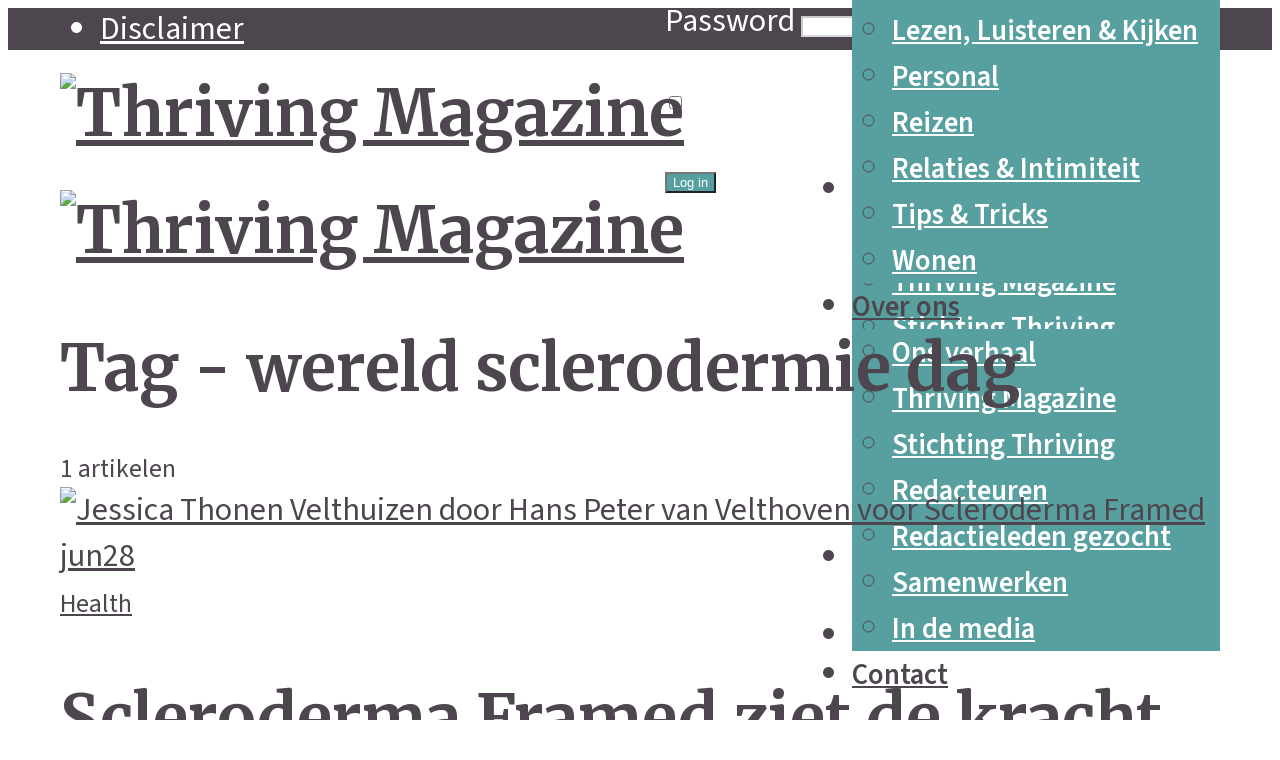

--- FILE ---
content_type: text/html; charset=UTF-8
request_url: https://thrivingmagazine.nl/tag/wereld-sclerodermie-dag/
body_size: 19786
content:
<!DOCTYPE html>
<html lang="nl-NL" class="no-js no-svg">
	<head>
		<meta charset="UTF-8">
		<meta name="viewport" content="width=device-width, initial-scale=1">
		<link rel="profile" href="http://gmpg.org/xfn/11">
		<style>
#wpadminbar #wp-admin-bar-wccp_free_top_button .ab-icon:before {
	content: "\f160";
	color: #02CA02;
	top: 3px;
}
#wpadminbar #wp-admin-bar-wccp_free_top_button .ab-icon {
	transform: rotate(45deg);
}
</style>
<meta name='robots' content='index, follow, max-image-preview:large, max-snippet:-1, max-video-preview:-1' />
<script id="cookieyes" type="text/javascript" src="https://cdn-cookieyes.com/client_data/0194f1a1536438983e17622f/script.js"></script>
	<!-- This site is optimized with the Yoast SEO plugin v26.8 - https://yoast.com/product/yoast-seo-wordpress/ -->
	<title>wereld sclerodermie dag Archieven - Thriving Magazine</title>
	<link rel="canonical" href="https://thrivingmagazine.nl/tag/wereld-sclerodermie-dag/" />
	<meta property="og:locale" content="nl_NL" />
	<meta property="og:type" content="article" />
	<meta property="og:title" content="wereld sclerodermie dag Archieven - Thriving Magazine" />
	<meta property="og:url" content="https://thrivingmagazine.nl/tag/wereld-sclerodermie-dag/" />
	<meta property="og:site_name" content="Thriving Magazine" />
	<meta name="twitter:card" content="summary_large_image" />
	<script type="application/ld+json" class="yoast-schema-graph">{"@context":"https://schema.org","@graph":[{"@type":"CollectionPage","@id":"https://thrivingmagazine.nl/tag/wereld-sclerodermie-dag/","url":"https://thrivingmagazine.nl/tag/wereld-sclerodermie-dag/","name":"wereld sclerodermie dag Archieven - Thriving Magazine","isPartOf":{"@id":"https://thrivingmagazine.nl/#website"},"primaryImageOfPage":{"@id":"https://thrivingmagazine.nl/tag/wereld-sclerodermie-dag/#primaryimage"},"image":{"@id":"https://thrivingmagazine.nl/tag/wereld-sclerodermie-dag/#primaryimage"},"thumbnailUrl":"https://thrivingmagazine.nl/wp-content/uploads/2021/06/28E6788B-scaled-e1624631772256.jpg","breadcrumb":{"@id":"https://thrivingmagazine.nl/tag/wereld-sclerodermie-dag/#breadcrumb"},"inLanguage":"nl-NL"},{"@type":"ImageObject","inLanguage":"nl-NL","@id":"https://thrivingmagazine.nl/tag/wereld-sclerodermie-dag/#primaryimage","url":"https://thrivingmagazine.nl/wp-content/uploads/2021/06/28E6788B-scaled-e1624631772256.jpg","contentUrl":"https://thrivingmagazine.nl/wp-content/uploads/2021/06/28E6788B-scaled-e1624631772256.jpg","width":1317,"height":632,"caption":"Foto: Hans Peter van Velthoven voor Scleroderma Framed"},{"@type":"BreadcrumbList","@id":"https://thrivingmagazine.nl/tag/wereld-sclerodermie-dag/#breadcrumb","itemListElement":[{"@type":"ListItem","position":1,"name":"Home","item":"https://thrivingmagazine.nl/"},{"@type":"ListItem","position":2,"name":"wereld sclerodermie dag"}]},{"@type":"WebSite","@id":"https://thrivingmagazine.nl/#website","url":"https://thrivingmagazine.nl/","name":"Thriving Magazine","description":"Limitless Lifestyle Magazine","potentialAction":[{"@type":"SearchAction","target":{"@type":"EntryPoint","urlTemplate":"https://thrivingmagazine.nl/?s={search_term_string}"},"query-input":{"@type":"PropertyValueSpecification","valueRequired":true,"valueName":"search_term_string"}}],"inLanguage":"nl-NL"}]}</script>
	<!-- / Yoast SEO plugin. -->


<link rel='dns-prefetch' href='//fonts.googleapis.com' />
<link rel="alternate" type="application/rss+xml" title="Thriving Magazine &raquo; feed" href="https://thrivingmagazine.nl/feed/" />
<link rel="alternate" type="application/rss+xml" title="Thriving Magazine &raquo; reacties feed" href="https://thrivingmagazine.nl/comments/feed/" />
<link rel="alternate" type="application/rss+xml" title="Thriving Magazine &raquo; wereld sclerodermie dag tag feed" href="https://thrivingmagazine.nl/tag/wereld-sclerodermie-dag/feed/" />
		<!-- This site uses the Google Analytics by MonsterInsights plugin v9.11.1 - Using Analytics tracking - https://www.monsterinsights.com/ -->
							<script src="//www.googletagmanager.com/gtag/js?id=G-XP0FD339DR"  data-cfasync="false" data-wpfc-render="false" type="text/javascript" async></script>
			<script data-cfasync="false" data-wpfc-render="false" type="text/javascript">
				var mi_version = '9.11.1';
				var mi_track_user = true;
				var mi_no_track_reason = '';
								var MonsterInsightsDefaultLocations = {"page_location":"https:\/\/thrivingmagazine.nl\/tag\/wereld-sclerodermie-dag\/"};
								if ( typeof MonsterInsightsPrivacyGuardFilter === 'function' ) {
					var MonsterInsightsLocations = (typeof MonsterInsightsExcludeQuery === 'object') ? MonsterInsightsPrivacyGuardFilter( MonsterInsightsExcludeQuery ) : MonsterInsightsPrivacyGuardFilter( MonsterInsightsDefaultLocations );
				} else {
					var MonsterInsightsLocations = (typeof MonsterInsightsExcludeQuery === 'object') ? MonsterInsightsExcludeQuery : MonsterInsightsDefaultLocations;
				}

								var disableStrs = [
										'ga-disable-G-XP0FD339DR',
									];

				/* Function to detect opted out users */
				function __gtagTrackerIsOptedOut() {
					for (var index = 0; index < disableStrs.length; index++) {
						if (document.cookie.indexOf(disableStrs[index] + '=true') > -1) {
							return true;
						}
					}

					return false;
				}

				/* Disable tracking if the opt-out cookie exists. */
				if (__gtagTrackerIsOptedOut()) {
					for (var index = 0; index < disableStrs.length; index++) {
						window[disableStrs[index]] = true;
					}
				}

				/* Opt-out function */
				function __gtagTrackerOptout() {
					for (var index = 0; index < disableStrs.length; index++) {
						document.cookie = disableStrs[index] + '=true; expires=Thu, 31 Dec 2099 23:59:59 UTC; path=/';
						window[disableStrs[index]] = true;
					}
				}

				if ('undefined' === typeof gaOptout) {
					function gaOptout() {
						__gtagTrackerOptout();
					}
				}
								window.dataLayer = window.dataLayer || [];

				window.MonsterInsightsDualTracker = {
					helpers: {},
					trackers: {},
				};
				if (mi_track_user) {
					function __gtagDataLayer() {
						dataLayer.push(arguments);
					}

					function __gtagTracker(type, name, parameters) {
						if (!parameters) {
							parameters = {};
						}

						if (parameters.send_to) {
							__gtagDataLayer.apply(null, arguments);
							return;
						}

						if (type === 'event') {
														parameters.send_to = monsterinsights_frontend.v4_id;
							var hookName = name;
							if (typeof parameters['event_category'] !== 'undefined') {
								hookName = parameters['event_category'] + ':' + name;
							}

							if (typeof MonsterInsightsDualTracker.trackers[hookName] !== 'undefined') {
								MonsterInsightsDualTracker.trackers[hookName](parameters);
							} else {
								__gtagDataLayer('event', name, parameters);
							}
							
						} else {
							__gtagDataLayer.apply(null, arguments);
						}
					}

					__gtagTracker('js', new Date());
					__gtagTracker('set', {
						'developer_id.dZGIzZG': true,
											});
					if ( MonsterInsightsLocations.page_location ) {
						__gtagTracker('set', MonsterInsightsLocations);
					}
										__gtagTracker('config', 'G-XP0FD339DR', {"forceSSL":"true","link_attribution":"true"} );
										window.gtag = __gtagTracker;										(function () {
						/* https://developers.google.com/analytics/devguides/collection/analyticsjs/ */
						/* ga and __gaTracker compatibility shim. */
						var noopfn = function () {
							return null;
						};
						var newtracker = function () {
							return new Tracker();
						};
						var Tracker = function () {
							return null;
						};
						var p = Tracker.prototype;
						p.get = noopfn;
						p.set = noopfn;
						p.send = function () {
							var args = Array.prototype.slice.call(arguments);
							args.unshift('send');
							__gaTracker.apply(null, args);
						};
						var __gaTracker = function () {
							var len = arguments.length;
							if (len === 0) {
								return;
							}
							var f = arguments[len - 1];
							if (typeof f !== 'object' || f === null || typeof f.hitCallback !== 'function') {
								if ('send' === arguments[0]) {
									var hitConverted, hitObject = false, action;
									if ('event' === arguments[1]) {
										if ('undefined' !== typeof arguments[3]) {
											hitObject = {
												'eventAction': arguments[3],
												'eventCategory': arguments[2],
												'eventLabel': arguments[4],
												'value': arguments[5] ? arguments[5] : 1,
											}
										}
									}
									if ('pageview' === arguments[1]) {
										if ('undefined' !== typeof arguments[2]) {
											hitObject = {
												'eventAction': 'page_view',
												'page_path': arguments[2],
											}
										}
									}
									if (typeof arguments[2] === 'object') {
										hitObject = arguments[2];
									}
									if (typeof arguments[5] === 'object') {
										Object.assign(hitObject, arguments[5]);
									}
									if ('undefined' !== typeof arguments[1].hitType) {
										hitObject = arguments[1];
										if ('pageview' === hitObject.hitType) {
											hitObject.eventAction = 'page_view';
										}
									}
									if (hitObject) {
										action = 'timing' === arguments[1].hitType ? 'timing_complete' : hitObject.eventAction;
										hitConverted = mapArgs(hitObject);
										__gtagTracker('event', action, hitConverted);
									}
								}
								return;
							}

							function mapArgs(args) {
								var arg, hit = {};
								var gaMap = {
									'eventCategory': 'event_category',
									'eventAction': 'event_action',
									'eventLabel': 'event_label',
									'eventValue': 'event_value',
									'nonInteraction': 'non_interaction',
									'timingCategory': 'event_category',
									'timingVar': 'name',
									'timingValue': 'value',
									'timingLabel': 'event_label',
									'page': 'page_path',
									'location': 'page_location',
									'title': 'page_title',
									'referrer' : 'page_referrer',
								};
								for (arg in args) {
																		if (!(!args.hasOwnProperty(arg) || !gaMap.hasOwnProperty(arg))) {
										hit[gaMap[arg]] = args[arg];
									} else {
										hit[arg] = args[arg];
									}
								}
								return hit;
							}

							try {
								f.hitCallback();
							} catch (ex) {
							}
						};
						__gaTracker.create = newtracker;
						__gaTracker.getByName = newtracker;
						__gaTracker.getAll = function () {
							return [];
						};
						__gaTracker.remove = noopfn;
						__gaTracker.loaded = true;
						window['__gaTracker'] = __gaTracker;
					})();
									} else {
										console.log("");
					(function () {
						function __gtagTracker() {
							return null;
						}

						window['__gtagTracker'] = __gtagTracker;
						window['gtag'] = __gtagTracker;
					})();
									}
			</script>
							<!-- / Google Analytics by MonsterInsights -->
		<style id='wp-img-auto-sizes-contain-inline-css' type='text/css'>
img:is([sizes=auto i],[sizes^="auto," i]){contain-intrinsic-size:3000px 1500px}
/*# sourceURL=wp-img-auto-sizes-contain-inline-css */
</style>

<style id='wp-emoji-styles-inline-css' type='text/css'>

	img.wp-smiley, img.emoji {
		display: inline !important;
		border: none !important;
		box-shadow: none !important;
		height: 1em !important;
		width: 1em !important;
		margin: 0 0.07em !important;
		vertical-align: -0.1em !important;
		background: none !important;
		padding: 0 !important;
	}
/*# sourceURL=wp-emoji-styles-inline-css */
</style>
<link rel='stylesheet' id='wp-block-library-css' href='https://thrivingmagazine.nl/wp-includes/css/dist/block-library/style.min.css?ver=6.9' type='text/css' media='all' />
<style id='wp-block-heading-inline-css' type='text/css'>
h1:where(.wp-block-heading).has-background,h2:where(.wp-block-heading).has-background,h3:where(.wp-block-heading).has-background,h4:where(.wp-block-heading).has-background,h5:where(.wp-block-heading).has-background,h6:where(.wp-block-heading).has-background{padding:1.25em 2.375em}h1.has-text-align-left[style*=writing-mode]:where([style*=vertical-lr]),h1.has-text-align-right[style*=writing-mode]:where([style*=vertical-rl]),h2.has-text-align-left[style*=writing-mode]:where([style*=vertical-lr]),h2.has-text-align-right[style*=writing-mode]:where([style*=vertical-rl]),h3.has-text-align-left[style*=writing-mode]:where([style*=vertical-lr]),h3.has-text-align-right[style*=writing-mode]:where([style*=vertical-rl]),h4.has-text-align-left[style*=writing-mode]:where([style*=vertical-lr]),h4.has-text-align-right[style*=writing-mode]:where([style*=vertical-rl]),h5.has-text-align-left[style*=writing-mode]:where([style*=vertical-lr]),h5.has-text-align-right[style*=writing-mode]:where([style*=vertical-rl]),h6.has-text-align-left[style*=writing-mode]:where([style*=vertical-lr]),h6.has-text-align-right[style*=writing-mode]:where([style*=vertical-rl]){rotate:180deg}
/*# sourceURL=https://thrivingmagazine.nl/wp-includes/blocks/heading/style.min.css */
</style>
<style id='wp-block-paragraph-inline-css' type='text/css'>
.is-small-text{font-size:.875em}.is-regular-text{font-size:1em}.is-large-text{font-size:2.25em}.is-larger-text{font-size:3em}.has-drop-cap:not(:focus):first-letter{float:left;font-size:8.4em;font-style:normal;font-weight:100;line-height:.68;margin:.05em .1em 0 0;text-transform:uppercase}body.rtl .has-drop-cap:not(:focus):first-letter{float:none;margin-left:.1em}p.has-drop-cap.has-background{overflow:hidden}:root :where(p.has-background){padding:1.25em 2.375em}:where(p.has-text-color:not(.has-link-color)) a{color:inherit}p.has-text-align-left[style*="writing-mode:vertical-lr"],p.has-text-align-right[style*="writing-mode:vertical-rl"]{rotate:180deg}
/*# sourceURL=https://thrivingmagazine.nl/wp-includes/blocks/paragraph/style.min.css */
</style>
<style id='global-styles-inline-css' type='text/css'>
:root{--wp--preset--aspect-ratio--square: 1;--wp--preset--aspect-ratio--4-3: 4/3;--wp--preset--aspect-ratio--3-4: 3/4;--wp--preset--aspect-ratio--3-2: 3/2;--wp--preset--aspect-ratio--2-3: 2/3;--wp--preset--aspect-ratio--16-9: 16/9;--wp--preset--aspect-ratio--9-16: 9/16;--wp--preset--color--black: #000000;--wp--preset--color--cyan-bluish-gray: #abb8c3;--wp--preset--color--white: #ffffff;--wp--preset--color--pale-pink: #f78da7;--wp--preset--color--vivid-red: #cf2e2e;--wp--preset--color--luminous-vivid-orange: #ff6900;--wp--preset--color--luminous-vivid-amber: #fcb900;--wp--preset--color--light-green-cyan: #7bdcb5;--wp--preset--color--vivid-green-cyan: #00d084;--wp--preset--color--pale-cyan-blue: #8ed1fc;--wp--preset--color--vivid-cyan-blue: #0693e3;--wp--preset--color--vivid-purple: #9b51e0;--wp--preset--color--opinion-acc: #58a0a0;--wp--preset--color--opinion-txt: #545454;--wp--preset--color--opinion-bg: #ffffff;--wp--preset--color--opinion-bg-light: #f2f2f3;--wp--preset--gradient--vivid-cyan-blue-to-vivid-purple: linear-gradient(135deg,rgb(6,147,227) 0%,rgb(155,81,224) 100%);--wp--preset--gradient--light-green-cyan-to-vivid-green-cyan: linear-gradient(135deg,rgb(122,220,180) 0%,rgb(0,208,130) 100%);--wp--preset--gradient--luminous-vivid-amber-to-luminous-vivid-orange: linear-gradient(135deg,rgb(252,185,0) 0%,rgb(255,105,0) 100%);--wp--preset--gradient--luminous-vivid-orange-to-vivid-red: linear-gradient(135deg,rgb(255,105,0) 0%,rgb(207,46,46) 100%);--wp--preset--gradient--very-light-gray-to-cyan-bluish-gray: linear-gradient(135deg,rgb(238,238,238) 0%,rgb(169,184,195) 100%);--wp--preset--gradient--cool-to-warm-spectrum: linear-gradient(135deg,rgb(74,234,220) 0%,rgb(151,120,209) 20%,rgb(207,42,186) 40%,rgb(238,44,130) 60%,rgb(251,105,98) 80%,rgb(254,248,76) 100%);--wp--preset--gradient--blush-light-purple: linear-gradient(135deg,rgb(255,206,236) 0%,rgb(152,150,240) 100%);--wp--preset--gradient--blush-bordeaux: linear-gradient(135deg,rgb(254,205,165) 0%,rgb(254,45,45) 50%,rgb(107,0,62) 100%);--wp--preset--gradient--luminous-dusk: linear-gradient(135deg,rgb(255,203,112) 0%,rgb(199,81,192) 50%,rgb(65,88,208) 100%);--wp--preset--gradient--pale-ocean: linear-gradient(135deg,rgb(255,245,203) 0%,rgb(182,227,212) 50%,rgb(51,167,181) 100%);--wp--preset--gradient--electric-grass: linear-gradient(135deg,rgb(202,248,128) 0%,rgb(113,206,126) 100%);--wp--preset--gradient--midnight: linear-gradient(135deg,rgb(2,3,129) 0%,rgb(40,116,252) 100%);--wp--preset--font-size--small: 16px;--wp--preset--font-size--medium: 20px;--wp--preset--font-size--large: 30px;--wp--preset--font-size--x-large: 42px;--wp--preset--font-size--normal: 20px;--wp--preset--font-size--huge: 40px;--wp--preset--spacing--20: 0.44rem;--wp--preset--spacing--30: 0.67rem;--wp--preset--spacing--40: 1rem;--wp--preset--spacing--50: 1.5rem;--wp--preset--spacing--60: 2.25rem;--wp--preset--spacing--70: 3.38rem;--wp--preset--spacing--80: 5.06rem;--wp--preset--shadow--natural: 6px 6px 9px rgba(0, 0, 0, 0.2);--wp--preset--shadow--deep: 12px 12px 50px rgba(0, 0, 0, 0.4);--wp--preset--shadow--sharp: 6px 6px 0px rgba(0, 0, 0, 0.2);--wp--preset--shadow--outlined: 6px 6px 0px -3px rgb(255, 255, 255), 6px 6px rgb(0, 0, 0);--wp--preset--shadow--crisp: 6px 6px 0px rgb(0, 0, 0);}:where(.is-layout-flex){gap: 0.5em;}:where(.is-layout-grid){gap: 0.5em;}body .is-layout-flex{display: flex;}.is-layout-flex{flex-wrap: wrap;align-items: center;}.is-layout-flex > :is(*, div){margin: 0;}body .is-layout-grid{display: grid;}.is-layout-grid > :is(*, div){margin: 0;}:where(.wp-block-columns.is-layout-flex){gap: 2em;}:where(.wp-block-columns.is-layout-grid){gap: 2em;}:where(.wp-block-post-template.is-layout-flex){gap: 1.25em;}:where(.wp-block-post-template.is-layout-grid){gap: 1.25em;}.has-black-color{color: var(--wp--preset--color--black) !important;}.has-cyan-bluish-gray-color{color: var(--wp--preset--color--cyan-bluish-gray) !important;}.has-white-color{color: var(--wp--preset--color--white) !important;}.has-pale-pink-color{color: var(--wp--preset--color--pale-pink) !important;}.has-vivid-red-color{color: var(--wp--preset--color--vivid-red) !important;}.has-luminous-vivid-orange-color{color: var(--wp--preset--color--luminous-vivid-orange) !important;}.has-luminous-vivid-amber-color{color: var(--wp--preset--color--luminous-vivid-amber) !important;}.has-light-green-cyan-color{color: var(--wp--preset--color--light-green-cyan) !important;}.has-vivid-green-cyan-color{color: var(--wp--preset--color--vivid-green-cyan) !important;}.has-pale-cyan-blue-color{color: var(--wp--preset--color--pale-cyan-blue) !important;}.has-vivid-cyan-blue-color{color: var(--wp--preset--color--vivid-cyan-blue) !important;}.has-vivid-purple-color{color: var(--wp--preset--color--vivid-purple) !important;}.has-black-background-color{background-color: var(--wp--preset--color--black) !important;}.has-cyan-bluish-gray-background-color{background-color: var(--wp--preset--color--cyan-bluish-gray) !important;}.has-white-background-color{background-color: var(--wp--preset--color--white) !important;}.has-pale-pink-background-color{background-color: var(--wp--preset--color--pale-pink) !important;}.has-vivid-red-background-color{background-color: var(--wp--preset--color--vivid-red) !important;}.has-luminous-vivid-orange-background-color{background-color: var(--wp--preset--color--luminous-vivid-orange) !important;}.has-luminous-vivid-amber-background-color{background-color: var(--wp--preset--color--luminous-vivid-amber) !important;}.has-light-green-cyan-background-color{background-color: var(--wp--preset--color--light-green-cyan) !important;}.has-vivid-green-cyan-background-color{background-color: var(--wp--preset--color--vivid-green-cyan) !important;}.has-pale-cyan-blue-background-color{background-color: var(--wp--preset--color--pale-cyan-blue) !important;}.has-vivid-cyan-blue-background-color{background-color: var(--wp--preset--color--vivid-cyan-blue) !important;}.has-vivid-purple-background-color{background-color: var(--wp--preset--color--vivid-purple) !important;}.has-black-border-color{border-color: var(--wp--preset--color--black) !important;}.has-cyan-bluish-gray-border-color{border-color: var(--wp--preset--color--cyan-bluish-gray) !important;}.has-white-border-color{border-color: var(--wp--preset--color--white) !important;}.has-pale-pink-border-color{border-color: var(--wp--preset--color--pale-pink) !important;}.has-vivid-red-border-color{border-color: var(--wp--preset--color--vivid-red) !important;}.has-luminous-vivid-orange-border-color{border-color: var(--wp--preset--color--luminous-vivid-orange) !important;}.has-luminous-vivid-amber-border-color{border-color: var(--wp--preset--color--luminous-vivid-amber) !important;}.has-light-green-cyan-border-color{border-color: var(--wp--preset--color--light-green-cyan) !important;}.has-vivid-green-cyan-border-color{border-color: var(--wp--preset--color--vivid-green-cyan) !important;}.has-pale-cyan-blue-border-color{border-color: var(--wp--preset--color--pale-cyan-blue) !important;}.has-vivid-cyan-blue-border-color{border-color: var(--wp--preset--color--vivid-cyan-blue) !important;}.has-vivid-purple-border-color{border-color: var(--wp--preset--color--vivid-purple) !important;}.has-vivid-cyan-blue-to-vivid-purple-gradient-background{background: var(--wp--preset--gradient--vivid-cyan-blue-to-vivid-purple) !important;}.has-light-green-cyan-to-vivid-green-cyan-gradient-background{background: var(--wp--preset--gradient--light-green-cyan-to-vivid-green-cyan) !important;}.has-luminous-vivid-amber-to-luminous-vivid-orange-gradient-background{background: var(--wp--preset--gradient--luminous-vivid-amber-to-luminous-vivid-orange) !important;}.has-luminous-vivid-orange-to-vivid-red-gradient-background{background: var(--wp--preset--gradient--luminous-vivid-orange-to-vivid-red) !important;}.has-very-light-gray-to-cyan-bluish-gray-gradient-background{background: var(--wp--preset--gradient--very-light-gray-to-cyan-bluish-gray) !important;}.has-cool-to-warm-spectrum-gradient-background{background: var(--wp--preset--gradient--cool-to-warm-spectrum) !important;}.has-blush-light-purple-gradient-background{background: var(--wp--preset--gradient--blush-light-purple) !important;}.has-blush-bordeaux-gradient-background{background: var(--wp--preset--gradient--blush-bordeaux) !important;}.has-luminous-dusk-gradient-background{background: var(--wp--preset--gradient--luminous-dusk) !important;}.has-pale-ocean-gradient-background{background: var(--wp--preset--gradient--pale-ocean) !important;}.has-electric-grass-gradient-background{background: var(--wp--preset--gradient--electric-grass) !important;}.has-midnight-gradient-background{background: var(--wp--preset--gradient--midnight) !important;}.has-small-font-size{font-size: var(--wp--preset--font-size--small) !important;}.has-medium-font-size{font-size: var(--wp--preset--font-size--medium) !important;}.has-large-font-size{font-size: var(--wp--preset--font-size--large) !important;}.has-x-large-font-size{font-size: var(--wp--preset--font-size--x-large) !important;}
/*# sourceURL=global-styles-inline-css */
</style>

<style id='classic-theme-styles-inline-css' type='text/css'>
/*! This file is auto-generated */
.wp-block-button__link{color:#fff;background-color:#32373c;border-radius:9999px;box-shadow:none;text-decoration:none;padding:calc(.667em + 2px) calc(1.333em + 2px);font-size:1.125em}.wp-block-file__button{background:#32373c;color:#fff;text-decoration:none}
/*# sourceURL=/wp-includes/css/classic-themes.min.css */
</style>
<link rel='stylesheet' id='fontawesome-css' href='https://thrivingmagazine.nl/wp-content/plugins/gutentor/assets/library/fontawesome/css/all.min.css?ver=5.12.0' type='text/css' media='all' />
<link rel='stylesheet' id='wpness-grid-css' href='https://thrivingmagazine.nl/wp-content/plugins/gutentor/assets/library/wpness-grid/wpness-grid.css?ver=1.0.0' type='text/css' media='all' />
<link rel='stylesheet' id='animate-css' href='https://thrivingmagazine.nl/wp-content/plugins/gutentor/assets/library/animatecss/animate.min.css?ver=3.7.2' type='text/css' media='all' />
<link rel='stylesheet' id='wp-components-css' href='https://thrivingmagazine.nl/wp-includes/css/dist/components/style.min.css?ver=6.9' type='text/css' media='all' />
<link rel='stylesheet' id='wp-preferences-css' href='https://thrivingmagazine.nl/wp-includes/css/dist/preferences/style.min.css?ver=6.9' type='text/css' media='all' />
<link rel='stylesheet' id='wp-block-editor-css' href='https://thrivingmagazine.nl/wp-includes/css/dist/block-editor/style.min.css?ver=6.9' type='text/css' media='all' />
<link rel='stylesheet' id='wp-reusable-blocks-css' href='https://thrivingmagazine.nl/wp-includes/css/dist/reusable-blocks/style.min.css?ver=6.9' type='text/css' media='all' />
<link rel='stylesheet' id='wp-patterns-css' href='https://thrivingmagazine.nl/wp-includes/css/dist/patterns/style.min.css?ver=6.9' type='text/css' media='all' />
<link rel='stylesheet' id='wp-editor-css' href='https://thrivingmagazine.nl/wp-includes/css/dist/editor/style.min.css?ver=6.9' type='text/css' media='all' />
<link rel='stylesheet' id='gutentor-css' href='https://thrivingmagazine.nl/wp-content/plugins/gutentor/dist/blocks.style.build.css?ver=3.5.4' type='text/css' media='all' />
<link rel='stylesheet' id='font-awesome-css' href='https://thrivingmagazine.nl/wp-content/plugins/blog-sidebar-widget/public/css/fontawesome/font-awesome.min.css?ver=4.7.0' type='text/css' media='all' />
<link rel='stylesheet' id='blog-sidebar-widget-css' href='https://thrivingmagazine.nl/wp-content/plugins/blog-sidebar-widget/public/css/blog-sidebar-widget-public.min.css?ver=1.0.5' type='text/css' media='all' />
<link rel='stylesheet' id='contact-form-7-css' href='https://thrivingmagazine.nl/wp-content/plugins/contact-form-7/includes/css/styles.css?ver=6.1.4' type='text/css' media='all' />
<link rel='stylesheet' id='mks_shortcodes_fntawsm_css-css' href='https://thrivingmagazine.nl/wp-content/plugins/meks-flexible-shortcodes/css/font-awesome/css/font-awesome.min.css?ver=1.3.8' type='text/css' media='screen' />
<link rel='stylesheet' id='mks_shortcodes_simple_line_icons-css' href='https://thrivingmagazine.nl/wp-content/plugins/meks-flexible-shortcodes/css/simple-line/simple-line-icons.css?ver=1.3.8' type='text/css' media='screen' />
<link rel='stylesheet' id='mks_shortcodes_css-css' href='https://thrivingmagazine.nl/wp-content/plugins/meks-flexible-shortcodes/css/style.css?ver=1.3.8' type='text/css' media='screen' />
<link rel='stylesheet' id='ppress-frontend-css' href='https://thrivingmagazine.nl/wp-content/plugins/wp-user-avatar/assets/css/frontend.min.css?ver=4.16.8' type='text/css' media='all' />
<link rel='stylesheet' id='ppress-flatpickr-css' href='https://thrivingmagazine.nl/wp-content/plugins/wp-user-avatar/assets/flatpickr/flatpickr.min.css?ver=4.16.8' type='text/css' media='all' />
<link rel='stylesheet' id='ppress-select2-css' href='https://thrivingmagazine.nl/wp-content/plugins/wp-user-avatar/assets/select2/select2.min.css?ver=6.9' type='text/css' media='all' />
<link rel='stylesheet' id='opinion-fonts-css' href='https://fonts.googleapis.com/css?family=Source+Sans+3%3A400%2C600%7CMerriweather%3A400%2C700&#038;subset=latin&#038;ver=1.4.1' type='text/css' media='all' />
<link rel='stylesheet' id='opinion-main-css' href='https://thrivingmagazine.nl/wp-content/themes/opinion/assets/css/min.css?ver=1.4.1' type='text/css' media='all' />
<style id='opinion-main-inline-css' type='text/css'>
@media (min-width: 570px){.container {padding-left: 23px;padding-right: 23px;}}@media (min-width: 970px){.container {padding-left: 26px;padding-right: 26px;}}@media (min-width: 1100px){.container {padding-left: 52px;padding-right: 52px;}.row {margin-left: -26px;margin-right: -26px;}.col, .col-1, .col-10, .col-11, .col-12, .col-2, .col-3, .col-4, .col-5, .col-6, .col-7, .col-8, .col-9, .col-auto,.col-lg, .col-lg-1, .col-lg-10, .col-lg-11, .col-lg-12, .col-lg-2, .col-lg-3, .col-lg-4, .col-lg-5, .col-lg-6, .col-lg-7,.col-lg-8, .col-lg-9, .col-lg-auto, .col-md, .col-md-1, .col-md-10, .col-md-11, .col-md-12, .col-md-2, .col-md-3, .col-md-4,.col-md-5, .col-md-6, .col-md-7, .col-md-8, .col-md-9, .col-md-auto, .col-sm, .col-sm-1, .col-sm-10, .col-sm-11, .col-sm-12, .col-sm-2,.col-sm-3, .col-sm-4, .col-sm-5, .col-sm-6, .col-sm-7, .col-sm-8, .col-sm-9, .col-sm-auto, .col-xl, .col-xl-1, .col-xl-10, .col-xl-11, .col-xl-12,.col-xl-2, .col-xl-3, .col-xl-4, .col-xl-5, .col-xl-6, .col-xl-7, .col-xl-8, .col-xl-9, .col-xl-auto{padding-left: 26px;padding-right: 26px;}}.opinion-top-bar{background-color: #4D464F;color: #ffffff;}.opinion-top-bar .sub-menu{background-color: #4D464F;}.opinion-top-bar a{color: #ffffff;}.opinion-top-bar ul li a:before{background-color: #58a0a0;}.opinion-top-bar .container{height: 42px;}.opinion-header{font-family: 'Source Sans 3';font-weight: 600;background: #ffffff;color: #4D464F;font-size: 2rem;}.opinion-header a{font-size: 1.8rem;color: #4D464F;}.opinion-header li:hover > a,.opinion-action-close:hover,.opinion-header .opinion-menu > li.current-menu-ancestor>a,.opinion-header .opinion-menu > li.current-menu-item>a {color: #58a0a0;}.opinion-header .site-title a{font-size: 4.0rem;}.opinion-header .opinion-menu .sub-menu{background: #58a0a0;}.opinion-header .opinion-menu .sub-menu .sub-menu{border-left: 1px solid rgba(255,255,255,0.1);}.opinion-header .opinion-menu .sub-menu .opinion-rev.sub-menu{border-left: none;border-right: 1px solid rgba(255,255,255,0.1);}.opinion-header .opinion-menu .sub-menu li a{color: #FFF;}.opinion-header-border {background: rgba(77,70,79,0.1);}body .opinion-header-sticky>.container:first-child{height: 110px;}.opinion-header-sticky .opinion-logo img{max-height: 110px; }ul.opinion-menu .opinion-mega-menu > .sub-menu{top: 83px;}body .opinion-header-sticky ul.opinion-menu .opinion-mega-menu > .sub-menu{top: 75px;}body,#cancel-comment-reply-link{font-family: 'Source Sans 3';font-weight: 400;}body{font-size: 1.6rem;color: #4D464F;background: #ffffff;}.entry-category a,.section-nav a{color: #4D464F;}.entry-title,.entry-title a,h1, h2, h3, h4, h5, h6, .h1, .h2, .h3, .h4, .h5, .h6{color: #4D464F;}.entry-meta-primary a:after{background-color: #58a0a0;}.entry-category a:hover,.section-nav a:hover,.entry-title a:hover,.entry-meta a:hover,.fn a:hover,.slot-title a:hover{background: rgba(77,70,79,0.1);}.entry-category:after,.entry-category a + a:before,.meta-item +.meta-item:before,.section-nav li + li a:before,.section-title + .section-nav:before,.opinion-single .entry-tags:before,.opinion-single .entry-share:before,.section-nav:before{background-color: #4D464F;}.format-audio .entry-title a:before,.format-gallery .entry-title a:before,.format-video .entry-title a:before,.sticky .entry-title a:before{background-color: #4D464F;color: #ffffff;}.opinion-duotone .entry-title a:before,.opinion-inverted .entry-title a:before{background-color: #FFF;color: #4D464F;}.opinion-duotone .entry-media a::after,.opinion-duotone .entry-media a::before {background: #58a0a0;}.opinion-duotone .entry-meta-primary a:after {border: 1px solid rgba(255,255,255,0.8);}.opinion-breadcrumbs{color:rgba(77,70,79,0.5);}.opinion-breadcrumbs a{color: #58a0a0;}.opinion-breadcrumbs a:hover{background: rgba(88,160,160,0.1);}.meks_ess a:hover{background-color: #4D464F;}a{color: #4D464F;}.entry-content a,.entry-content li a,.comment-content a{color: #4D464F;box-shadow: 0 1px 0 rgba(77,70,79,0.5);}.entry-content p a:hover,.entry-content li a:hover,.comment-content a:hover,.entry-content .wp-caption-text a:hover{background: rgba(77,70,79,0.1);}.entry-content blockquote cite a,.entry-content blockquote p a{box-shadow: 0 1px 0 rgba(255,255,255,0.5);}.entry-content blockquote cite a:hover,.entry-content blockquote p a:hover{background: rgba(255,255,255,0.1);}.entry-meta a,.section-meta a{color: #4D464F;}blockquote{background: #58a0a0;color: #ffffff;}.menu-main .sub-menu li a{font-size: 1.8rem;}thead{background: #4D464F;color: #ffffff;}code,pre,pre h2{background: #4D464F;color: #ffffff;}h1,h2,h3,h4,.h1,.h2,.h3,.h4,h5,h6,.h5,.h6,blockquote,.fn,.mks_author_widget h3,.opinion-menu .opinion-mega-menu .opinion-menu-posts li a,.wp-block-cover .wp-block-cover-image-text, .wp-block-cover .wp-block-cover-text, .wp-block-cover h2, .wp-block-cover-image .wp-block-cover-image-text, .wp-block-cover-image .wp-block-cover-text, .wp-block-cover-image h2{font-family: 'Merriweather';font-weight: 700;}h1,h2,h3,h4,.h1,.h2,.h3,.h4,.fn,.mks_author_widget h3,.opinion-menu .opinion-mega-menu .opinion-menu-posts li a{font-size: 2.4rem;}.opinion-menu .opinion-mega-menu .opinion-menu-posts li a{font-size:1.6rem;}h5,h6,.h5,.h6{font-size: 2rem;}.section-title{font-size: 2.4rem;}.opinion-sidebar,.font-small,.font-medium,.entry-summary,.opinion-footer,.wp-block-quote cite{font-size: 1.6rem;line-height:1.5;}.h2-md,.fn,.wp-block-cover-image .wp-block-cover-image-text, .wp-block-cover-image .wp-block-cover-text, .wp-block-cover-image h2, .wp-block-cover .wp-block-cover-image-text, .wp-block-cover .wp-block-cover-text, .wp-block-cover h2{font-size: 1.8rem;}.opinion-header > .container:first-child{height: 90px;}.opinion-header .site-title img{max-height: 70px;}@media (min-width: 570px){body{font-size: 1.8rem;}.opinion-header > .container:first-child{height: 110px;}.opinion-header .site-title img{max-height: 90px;}.h2-md{font-size: 2.4rem;}.opinion-single-cover{height: 375px;}.opinion-page-cover{height: 300px;}.opinion-category-cover{height: 375px;}.opinion-layout-h-cover{height: 464px;}.opinion-layout-l-cover{height: 473px;}.opinion-layout-m{height: 557px;}.opinion-layout-m-cover{height: 464px;}.entry-category a,.section-nav a,.section-category a,.entry-meta,.section-meta{font-size: 1.6rem;}.opinion-layout-small .entry-category a{font-size: 1.5rem;}}@media (min-width: 970px){body{font-size: 2.0rem;}h1,.h1,.section-title{font-size: 3.2rem;}h2,.h2,.h2-md {font-size: 3rem;}h3,.h3,.wp-block-cover .wp-block-cover-image-text, .wp-block-cover .wp-block-cover-text, .wp-block-cover h2, .wp-block-cover-image .wp-block-cover-image-text, .wp-block-cover-image .wp-block-cover-text, .wp-block-cover-image h2 {font-size: 2.6rem;}h4,.h4 {font-size: 2.2rem;}h5,.h5,.mks_author_widget h3 {font-size: 2rem;}h6,.h6,.fn,blockquote{font-size: 1.8rem;}.font-medium{font-size: 1.8rem;}.opinion-header > .container:first-child{height: 125px;}.opinion-header .site-title img{max-height: 105px;}.opinion-single-cover{height: 500px;}.opinion-page-cover{height: 400px;}.opinion-category-cover{height: 500px;}.opinion-layout-h-cover{height: 619px;}.opinion-layout-l-cover{height: 515px;}.opinion-layout-m{height: 619px;}.opinion-layout-m-cover{height: 619px;}}@media (min-width: 1100px){h1,.h1{font-size: 4.0rem;}h2,.h2,.h2-md {font-size: 3.2rem;}h3,.h3 {font-size: 2.6rem;}h4,.h4 {font-size: 2.4rem;}h5,.h5,.mks_author_widget h3 {font-size: 2.2rem;}h6,.h6,.fn,blockquote{font-size: 2.0rem;}.section-title{font-size: 4.0rem;}}.opinion-bg-light,.opinion-comments .comment-respond{background: #f2f2f3;color: #4D464F;}.opinion-sidebar a,.widget_calendar table caption{color: #4D464F;}.widget p a:hover,.widget li a:hover,.widget .entry-header a:hover{background-color: rgba(77,70,79,0.1);}.widget-title{font-family: 'Source Sans 3';font-weight: 600;font-size: 2.0rem;}.widget_calendar table tbody td a{background: hsla(275, 23%, 67%, .8);}.comment-author-link,.recentcomments{color: rgba(77,70,79,.6);}.widget .mks_social_widgetli a:hover{background-color: rgba(77,70,79,1);opacity: 1;}.widget .wp-caption-text:after{background: rgba(77,70,79,1);}.opinion-inverted .widget-title,.mks_author_widget .opinion-inverted h3{color: #ffffff;}.mks_ads_widget .opinion-inverted .widget-title{color: #4D464F;}.widget .opinion-invertedp a:hover,.widget .opinion-inverted li a:hover{background-color: rgba(255,255,255,0.1);}.opinion-footer{background-color: #4D464F;}.opinion-footer,.opinion-footer a,.opinion-footer .widget-title{color: #ffffff;}.opinion-prefooter a:hover{color: #58a0a0;}.opinion-footer-widgets .widget a:hover{background: rgba(255,255,255,0.1);}.opinion-footer-widgets .comment-author-link,.opinion-footer-widgets .recentcomments{color: rgba(255,255,255,0.6);}.opinion-footer-widgets button,.opinion-footer-widgets input[type=submit]{background: #58a0a0;color: #ffffff;}.opinion-footer-widgets button:hover,.opinion-footer-widgets input[type=submit]:hover,.opinion-footer-widgets .widget .tagcloud a:hover{background: #ffffff;color: #4D464F;}.opinion-footer-widgets .wp-caption-text:after{background: #ffffff;}.opinion-footer-widgets .widget .tagcloud a{border-color: rgba(255,255,255,0.5);color: #ffffff;}.opinion-postfooter a{box-shadow: 0 1px 0 rgba(255,255,255,0.5);}.opinion-postfooter a:hover{background: rgba(255,255,255,0.1);}.opinion-postfooter:before{background: #ffffff;}.opinion-button,.entry-content .opinion-button,input[type="submit"],.comment-reply-link,.opinion-pagination a,.widget .mks_read_more a,.widget .mks_autor_link_wrap a,button,.meks-instagram-follow-link .meks-widget-cta,.opinion-comments .page-numbers li a,ul.mks_social_widget_ul li a,body div.wpforms-container-full .wpforms-form input[type=submit], body div.wpforms-container-full .wpforms-form button[type=submit], body div.wpforms-container-full .wpforms-form .wpforms-page-button{background-color: #58a0a0;color: #ffffff;}.opinion-button:hover,.entry-content .opinion-button:hover,input[type="submit"]:hover,.comment-reply-link:hover,.opinion-pagination a:hover,.widget .mks_read_more a:hover,.widget .mks_autor_link_wrap a:hover,button:hover,.meks-instagram-follow-link .meks-widget-cta:hover,.opinion-comments .page-numbers li a:hover,ul.mks_social_widget_ul li a:hover,body div.wpforms-container-full .wpforms-form input[type=submit]:hover, body div.wpforms-container-full .wpforms-form button[type=submit]:hover, body div.wpforms-container-full .wpforms-form .wpforms-page-button:hover,body div.wpforms-container-full .wpforms-form input[type=submit]:focus, body div.wpforms-container-full .wpforms-form button[type=submit]:focus, body div.wpforms-container-full .wpforms-form .wpforms-page-button:focus {background: #4D464F;}.opinion-button.opinion-button-hollow,.opinion-single .entry-tags a,.comment-reply-link,.page-numbers.current,.widget .tagcloud a,.opinion-comments .page-numbers li span{background: transparent;color:#4D464F;border-color: rgba(77,70,79,0.5);}.opinion-button.opinion-button-hollow:hover,.opinion-single .entry-tags a:hover,.comment-reply-link:hover,.widget .tagcloud a:hover,#cancel-comment-reply-link:hover{background: #4D464F;color: #ffffff;}.entry-content a.mks_button:hover,.entry-content a.mks_ico:hover{background-color: #4D464F !important;}.opinion-sticky-bottom{background: #ffffff;}input[type=number], input[type=text], input[type=email], input[type=url], input[type=tel], input[type=password], input[type=date], input[type=search], select, textarea {background: #ffffff;border-color: rgba(77,70,79,0.2);}::-webkit-input-placeholder {border-color: rgba(77,70,79,0.5);}::-moz-placeholder {border-color: rgba(77,70,79,0.5);}:-ms-input-placeholder {border-color: rgba(77,70,79,0.5);}:-moz-placeholder {border-color: rgba(77,70,79,0.5);}.opinion-pagination{border-color: rgba(77,70,79,0.1);}.double-bounce1, .double-bounce2{background-color: rgba(88,160,160,0.5);}.opinion-inverted .opinion-button.opinion-button-hollow{color: #FFF;border-color: rgba(255, 255, 255, 0.5);}.opinion-inverted .opinion-button:hover,.opinion-inverted .entry-content .opinion-button:hover,.opinion-inverted input[type="submit"]:hover,.opinion-inverted .comment-reply-link:hover,.opinion-inverted .opinion-pagination a:hover,.opinion-inverted .page-numbers.current:hover,.widget .opinion-inverted .mks_read_more a:hover,.widget .opinion-inverted .mks_autor_link_wrap a:hover,.widget .opinion-inverted .meks-instagram-follow-link .meks-widget-cta:hover,.opinion-inverted button:hover,.opinion-section-instagram .meks-instagram-follow-link .meks-widget-cta,.opinion-section-instagram .opinion-button,.opinion-module-slider .owl-nav.container .opinion-button,.widget .opinion-inverted ul.mks_social_widget_ul li a:hover,.gallery-columns-1 .opinion-button,.wp-block-gallery.columns-1 .opinion-button {background: #ffffff;color: #4D464F;}.widget .opinion-inverted ul.mks_social_widget_ul li a:hover:before{color: #4D464F;}.entry-content .opinion-inverted p a,.comment-content blockquote a{color: #ffffff;box-shadow: 0 1px 0 rgba(255,255,255,0.5);}.entry-content .opinion-inverted p a:hover,.comment-content blockquote a:hover{background: rgba(255,255,255,0.1);}.opinion-section-instagram .meks-instagram-follow-link .meks-widget-cta:hover,.opinion-section-instagram .opinion-button:hover,.opinion-module-slider .owl-nav.container .opinion-button:hover,.gallery-columns-1 .opinion-button:hover,.wp-block-gallery.columns-1 .opinion-button:hover{background: #4D464F;color: #ffffff;}.opinion-inverted{background-color: #4D464F;color: #ffffff;}.opinion-inverted a,.comment-content blockquote cite a,.entry-content blockquote cite a,.entry-content blockquote p a,.opinion-inverted .entry-header,.opinion-inverted .entry-category a,.opinion-inverted .entry-title a,.opinion-inverted .entry-meta a,.opinion-inverted .section-title{color: #ffffff;}.opinion-inverted .entry-category:after,.opinion-inverted .entry-category a + a:before,.opinion-inverted .meta-item +.meta-item:before{background-color: #ffffff;}.opinion-inverted .entry-category a:hover,.opinion-inverted .section-nav a:hover,.opinion-inverted .entry-title a:hover,.opinion-inverted .entry-meta a:hover,.opinion-inverted a:hover{background: rgba(255,255,255,0.1);}.opinion-inverted p a{box-shadow: 0 1px 0 rgba(255,255,255,0.5);}.opinion-inverted p a:hover{background: rgba(255,255,255,0.1);}.opinion-accent{background-color: #58a0a0;}.opinion-accent button,.opinion-accent .meks-instagram-follow-link .meks-widget-cta,.opinion-accent .mks_autor_link_wrap a{background-color: #4D464F;}body .entry-content .wp-audio-shortcode .mejs-controls{background-color: #58a0a0;}.wp-block-image figcaption{color: #4D464F;}.entry-content .wp-block-button__link{background: #58a0a0;color: #ffffff;}.is-style-outline .wp-block-button__link{border: 2px solid #4D464F;color: #4D464F;}.wp-block-button__link:hover{background-color: #4D464F;color: #ffffff;}.wp-block-separator{border-color: #4D464F;}.wp-block-pullquote:not(.is-style-solid-color){border-top:4px solid #58a0a0;border-bottom:4px solid #58a0a0;color: #4D464F;}.wp-block-pullquote:not(.is-style-solid-color) blockquote{color: #4D464F;}.opinion-sidebar-none .wp-block-pullquote.alignfull.is-style-solid-color{box-shadow: -526px 0 0 #58a0a0, -1052px 0 0 #58a0a0,526px 0 0 #58a0a0, 1052px 0 0 #58a0a0;}@media (min-width: 970px){img.size-opinion-a{ height: 472px;}img.size-opinion-b{ height: 478px;}img.size-opinion-c{ height: 295px;}img.size-opinion-d{ height: 222px;}img.size-opinion-e{ height: 295px;}img.size-opinion-f{ height: 204px;}img.size-opinion-g{ height: 166px;}img.size-opinion-h{ height: 619px;}img.size-opinion-i{ height: 478px;}img.size-opinion-j{ height: 524px;}img.size-opinion-k{ height: 443px;}img.size-opinion-l{ height: 515px;}img.size-opinion-m{ height: 619px;}img.size-opinion-o{ height: 619px;}img.size-opinion-h-cover{ height: 619px;}img.size-opinion-l-cover{ height: 515px;}img.size-opinion-m-cover{ height: 619px;}img.size-opinion-o-cover{ height: 619px;}img.size-opinion-single-wide{ height: 472px;}img.size-opinion-single-cover{ height: 500px;}img.size-opinion-page-wide{ height: 472px;}img.size-opinion-page-cover{ height: 400px;}img.size-opinion-category-cover{ height: 500px;}}.has-small-font-size{ font-size: 1.3rem;}.has-large-font-size{ font-size: 2.1rem;}.has-huge-font-size{ font-size: 2.4rem;}@media(min-width: 570px){.has-small-font-size{ font-size: 1.6rem;}.has-normal-font-size{ font-size: 2.0rem;}.has-large-font-size{ font-size: 3.0rem;}.has-huge-font-size{ font-size: 4.0rem;}}.has-opinion-acc-background-color{ background-color: #58a0a0;}.has-opinion-acc-color{ color: #58a0a0;}.has-opinion-txt-background-color{ background-color: #545454;}.has-opinion-txt-color{ color: #545454;}.has-opinion-bg-background-color{ background-color: #ffffff;}.has-opinion-bg-color{ color: #ffffff;}.has-opinion-bg-light-background-color{ background-color: #f2f2f3;}.has-opinion-bg-light-color{ color: #f2f2f3;}.opinion-header .site-title a{text-transform: none;}.site-description{text-transform: none;}.opinion-header a{text-transform: none;}.opinion-top-bar{text-transform: none;}.widget-title{text-transform: uppercase;}.section-title{text-transform: none;}.entry-title{text-transform: none;}
/*# sourceURL=opinion-main-inline-css */
</style>
<link rel='stylesheet' id='meks_instagram-widget-styles-css' href='https://thrivingmagazine.nl/wp-content/plugins/meks-easy-instagram-widget/css/widget.css?ver=6.9' type='text/css' media='all' />
<link rel='stylesheet' id='meks-author-widget-css' href='https://thrivingmagazine.nl/wp-content/plugins/meks-smart-author-widget/css/style.css?ver=1.1.5' type='text/css' media='all' />
<link rel='stylesheet' id='meks-social-widget-css' href='https://thrivingmagazine.nl/wp-content/plugins/meks-smart-social-widget/css/style.css?ver=1.6.5' type='text/css' media='all' />
<link rel='stylesheet' id='meks-themeforest-widget-css' href='https://thrivingmagazine.nl/wp-content/plugins/meks-themeforest-smart-widget/css/style.css?ver=1.6' type='text/css' media='all' />
<link rel='stylesheet' id='meks_ess-main-css' href='https://thrivingmagazine.nl/wp-content/plugins/meks-easy-social-share/assets/css/main.css?ver=1.3' type='text/css' media='all' />
<script type="text/javascript" src="https://thrivingmagazine.nl/wp-content/plugins/google-analytics-for-wordpress/assets/js/frontend-gtag.min.js?ver=9.11.1" id="monsterinsights-frontend-script-js" async="async" data-wp-strategy="async"></script>
<script data-cfasync="false" data-wpfc-render="false" type="text/javascript" id='monsterinsights-frontend-script-js-extra'>/* <![CDATA[ */
var monsterinsights_frontend = {"js_events_tracking":"true","download_extensions":"doc,pdf,ppt,zip,xls,docx,pptx,xlsx","inbound_paths":"[{\"path\":\"\\\/go\\\/\",\"label\":\"affiliate\"},{\"path\":\"\\\/recommend\\\/\",\"label\":\"affiliate\"}]","home_url":"https:\/\/thrivingmagazine.nl","hash_tracking":"false","v4_id":"G-XP0FD339DR"};/* ]]> */
</script>
<script type="text/javascript" src="https://thrivingmagazine.nl/wp-includes/js/jquery/jquery.min.js?ver=3.7.1" id="jquery-core-js"></script>
<script type="text/javascript" src="https://thrivingmagazine.nl/wp-includes/js/jquery/jquery-migrate.min.js?ver=3.4.1" id="jquery-migrate-js"></script>
<script type="text/javascript" src="https://thrivingmagazine.nl/wp-content/plugins/wp-user-avatar/assets/flatpickr/flatpickr.min.js?ver=4.16.8" id="ppress-flatpickr-js"></script>
<script type="text/javascript" src="https://thrivingmagazine.nl/wp-content/plugins/wp-user-avatar/assets/select2/select2.min.js?ver=4.16.8" id="ppress-select2-js"></script>
<link rel="https://api.w.org/" href="https://thrivingmagazine.nl/wp-json/" /><link rel="alternate" title="JSON" type="application/json" href="https://thrivingmagazine.nl/wp-json/wp/v2/tags/154" /><link rel="EditURI" type="application/rsd+xml" title="RSD" href="https://thrivingmagazine.nl/xmlrpc.php?rsd" />
<meta name="generator" content="WordPress 6.9" />
<meta name="generator" content="Redux 4.5.10" /><script id="wpcp_disable_selection" type="text/javascript">
var image_save_msg='You are not allowed to save images!';
	var no_menu_msg='Context Menu disabled!';
	var smessage = "Content is protected !!";

function disableEnterKey(e)
{
	var elemtype = e.target.tagName;
	
	elemtype = elemtype.toUpperCase();
	
	if (elemtype == "TEXT" || elemtype == "TEXTAREA" || elemtype == "INPUT" || elemtype == "PASSWORD" || elemtype == "SELECT" || elemtype == "OPTION" || elemtype == "EMBED")
	{
		elemtype = 'TEXT';
	}
	
	if (e.ctrlKey){
     var key;
     if(window.event)
          key = window.event.keyCode;     //IE
     else
          key = e.which;     //firefox (97)
    //if (key != 17) alert(key);
     if (elemtype!= 'TEXT' && (key == 97 || key == 65 || key == 67 || key == 99 || key == 88 || key == 120 || key == 26 || key == 85  || key == 86 || key == 83 || key == 43 || key == 73))
     {
		if(wccp_free_iscontenteditable(e)) return true;
		show_wpcp_message('You are not allowed to copy content or view source');
		return false;
     }else
     	return true;
     }
}


/*For contenteditable tags*/
function wccp_free_iscontenteditable(e)
{
	var e = e || window.event; // also there is no e.target property in IE. instead IE uses window.event.srcElement
  	
	var target = e.target || e.srcElement;

	var elemtype = e.target.nodeName;
	
	elemtype = elemtype.toUpperCase();
	
	var iscontenteditable = "false";
		
	if(typeof target.getAttribute!="undefined" ) iscontenteditable = target.getAttribute("contenteditable"); // Return true or false as string
	
	var iscontenteditable2 = false;
	
	if(typeof target.isContentEditable!="undefined" ) iscontenteditable2 = target.isContentEditable; // Return true or false as boolean

	if(target.parentElement.isContentEditable) iscontenteditable2 = true;
	
	if (iscontenteditable == "true" || iscontenteditable2 == true)
	{
		if(typeof target.style!="undefined" ) target.style.cursor = "text";
		
		return true;
	}
}

////////////////////////////////////
function disable_copy(e)
{	
	var e = e || window.event; // also there is no e.target property in IE. instead IE uses window.event.srcElement
	
	var elemtype = e.target.tagName;
	
	elemtype = elemtype.toUpperCase();
	
	if (elemtype == "TEXT" || elemtype == "TEXTAREA" || elemtype == "INPUT" || elemtype == "PASSWORD" || elemtype == "SELECT" || elemtype == "OPTION" || elemtype == "EMBED")
	{
		elemtype = 'TEXT';
	}
	
	if(wccp_free_iscontenteditable(e)) return true;
	
	var isSafari = /Safari/.test(navigator.userAgent) && /Apple Computer/.test(navigator.vendor);
	
	var checker_IMG = '';
	if (elemtype == "IMG" && checker_IMG == 'checked' && e.detail >= 2) {show_wpcp_message(alertMsg_IMG);return false;}
	if (elemtype != "TEXT")
	{
		if (smessage !== "" && e.detail == 2)
			show_wpcp_message(smessage);
		
		if (isSafari)
			return true;
		else
			return false;
	}	
}

//////////////////////////////////////////
function disable_copy_ie()
{
	var e = e || window.event;
	var elemtype = window.event.srcElement.nodeName;
	elemtype = elemtype.toUpperCase();
	if(wccp_free_iscontenteditable(e)) return true;
	if (elemtype == "IMG") {show_wpcp_message(alertMsg_IMG);return false;}
	if (elemtype != "TEXT" && elemtype != "TEXTAREA" && elemtype != "INPUT" && elemtype != "PASSWORD" && elemtype != "SELECT" && elemtype != "OPTION" && elemtype != "EMBED")
	{
		return false;
	}
}	
function reEnable()
{
	return true;
}
document.onkeydown = disableEnterKey;
document.onselectstart = disable_copy_ie;
if(navigator.userAgent.indexOf('MSIE')==-1)
{
	document.onmousedown = disable_copy;
	document.onclick = reEnable;
}
function disableSelection(target)
{
    //For IE This code will work
    if (typeof target.onselectstart!="undefined")
    target.onselectstart = disable_copy_ie;
    
    //For Firefox This code will work
    else if (typeof target.style.MozUserSelect!="undefined")
    {target.style.MozUserSelect="none";}
    
    //All other  (ie: Opera) This code will work
    else
    target.onmousedown=function(){return false}
    target.style.cursor = "default";
}
//Calling the JS function directly just after body load
window.onload = function(){disableSelection(document.body);};

//////////////////special for safari Start////////////////
var onlongtouch;
var timer;
var touchduration = 1000; //length of time we want the user to touch before we do something

var elemtype = "";
function touchstart(e) {
	var e = e || window.event;
  // also there is no e.target property in IE.
  // instead IE uses window.event.srcElement
  	var target = e.target || e.srcElement;
	
	elemtype = window.event.srcElement.nodeName;
	
	elemtype = elemtype.toUpperCase();
	
	if(!wccp_pro_is_passive()) e.preventDefault();
	if (!timer) {
		timer = setTimeout(onlongtouch, touchduration);
	}
}

function touchend() {
    //stops short touches from firing the event
    if (timer) {
        clearTimeout(timer);
        timer = null;
    }
	onlongtouch();
}

onlongtouch = function(e) { //this will clear the current selection if anything selected
	
	if (elemtype != "TEXT" && elemtype != "TEXTAREA" && elemtype != "INPUT" && elemtype != "PASSWORD" && elemtype != "SELECT" && elemtype != "EMBED" && elemtype != "OPTION")	
	{
		if (window.getSelection) {
			if (window.getSelection().empty) {  // Chrome
			window.getSelection().empty();
			} else if (window.getSelection().removeAllRanges) {  // Firefox
			window.getSelection().removeAllRanges();
			}
		} else if (document.selection) {  // IE?
			document.selection.empty();
		}
		return false;
	}
};

document.addEventListener("DOMContentLoaded", function(event) { 
    window.addEventListener("touchstart", touchstart, false);
    window.addEventListener("touchend", touchend, false);
});

function wccp_pro_is_passive() {

  var cold = false,
  hike = function() {};

  try {
	  const object1 = {};
  var aid = Object.defineProperty(object1, 'passive', {
  get() {cold = true}
  });
  window.addEventListener('test', hike, aid);
  window.removeEventListener('test', hike, aid);
  } catch (e) {}

  return cold;
}
/*special for safari End*/
</script>
<script id="wpcp_disable_Right_Click" type="text/javascript">
document.ondragstart = function() { return false;}
	function nocontext(e) {
	   return false;
	}
	document.oncontextmenu = nocontext;
</script>
<style>
.unselectable
{
-moz-user-select:none;
-webkit-user-select:none;
cursor: default;
}
html
{
-webkit-touch-callout: none;
-webkit-user-select: none;
-khtml-user-select: none;
-moz-user-select: none;
-ms-user-select: none;
user-select: none;
-webkit-tap-highlight-color: rgba(0,0,0,0);
}
</style>
<script id="wpcp_css_disable_selection" type="text/javascript">
var e = document.getElementsByTagName('body')[0];
if(e)
{
	e.setAttribute('unselectable',"on");
}
</script>
<link rel="icon" href="https://thrivingmagazine.nl/wp-content/uploads/2021/01/cropped-magazine.-2-32x32.png" sizes="32x32" />
<link rel="icon" href="https://thrivingmagazine.nl/wp-content/uploads/2021/01/cropped-magazine.-2-192x192.png" sizes="192x192" />
<link rel="apple-touch-icon" href="https://thrivingmagazine.nl/wp-content/uploads/2021/01/cropped-magazine.-2-180x180.png" />
<meta name="msapplication-TileImage" content="https://thrivingmagazine.nl/wp-content/uploads/2021/01/cropped-magazine.-2-270x270.png" />
		<style type="text/css" id="wp-custom-css">
			@media (min-width: 1000px){ .opinion-header .site-title img {
max-height: 200px; height: 90px; } }
@media (min-width: 1000px){ .opinion-footer { padding: 5px 0 25px;
} .opinion-prefooter+.opinion-footer-widgets { margin-top: 40px; } }
.opinion-sidebar a.socicon-instagram.soc_rounded { background-color:
#e0457b; }		</style>
			</head>

	<body class="archive tag tag-wereld-sclerodermie-dag tag-154 wp-embed-responsive wp-theme-opinion gutentor-active unselectable opinion-sidebar-right opinion-v_1_4_1">
		
							
<div class="opinion-top-bar d-none d-md-block">
    <div class="container d-flex justify-content-between align-items-center">

                            <div class="opinion-slot-c">
                    <ul id="menu-footer-menu" class="opinion-menu-social"><li id="menu-item-730" class="menu-item menu-item-type-post_type menu-item-object-page menu-item-730"><a href="https://thrivingmagazine.nl/cookies/"><span class="opinion-social-name">Cookies</span></a></li>
<li id="menu-item-592" class="menu-item menu-item-type-post_type menu-item-object-page menu-item-592"><a href="https://thrivingmagazine.nl/disclaimer/"><span class="opinion-social-name">Disclaimer</span></a></li>
<li id="menu-item-593" class="menu-item menu-item-type-post_type menu-item-object-page menu-item-privacy-policy menu-item-593"><a rel="privacy-policy" href="https://thrivingmagazine.nl/privacy-statement/"><span class="opinion-social-name">Privacyverklaring</span></a></li>
</ul>            </div>
                            <div class="opinion-slot-r">
                
	<ul class="opinion-menu-actions">
					<li><a href="javascript:void(0);" class="opinion-open-popup"><i class="opinion-icon opinion-icon-search"></i></a>
<div class="opinion-overlay-content">
	<form class="search-form opinion-form-special" action="https://thrivingmagazine.nl/" method="get">
	<span class="h3">Zoeken</span>
	<input name="s" type="text" value="" placeholder="Type zoekwoorden..." />
		<button type="submit">Zoeken</button>
</form>
	    <span class="opinion-action-close">
		<i class="opinion-icon opinion-icon-close" aria-hidden="true"></i>
	</span>
</div>
</li>
					<li>	<a href="javascript:void(0);" class="opinion-open-popup"><i class="opinion-icon opinion-icon-user"></i></a>

	<div class="opinion-overlay-content">
	    
			<span class="h3 opinion-login-h">Login</span>
			
			<form name="loginform" id="loginform" action="https://thrivingmagazine.nl/wp-login.php" method="post"><p class="login-username">
				<label for="user_login">Username or Email Address</label>
				<input type="text" name="log" id="user_login" autocomplete="username" class="input" value="" size="20" />
			</p><p class="login-password">
				<label for="user_pass">Password</label>
				<input type="password" name="pwd" id="user_pass" autocomplete="current-password" spellcheck="false" class="input" value="" size="20" />
			</p><p class="login-remember"><label><input name="rememberme" type="checkbox" id="rememberme" value="forever" /> Remember Me</label></p><p class="login-submit">
				<input type="submit" name="wp-submit" id="wp-submit" class="button button-primary" value="Log in" />
				<input type="hidden" name="redirect_to" value="https://thrivingmagazine.nl/tag/wereld-sclerodermie-dag/" />
			</p></form>
			
			<a href="https://thrivingmagazine.nl/wp-login.php?action=lostpassword">Lost Password?</a>

		<span class="opinion-action-close"><i class="opinion-icon opinion-icon-close" aria-hidden="true"></i></span>

	</div>

</li>
			</ul>
            </div>
            </div>
</div>			
	        <header id="opinion-header" class="opinion-header">
		        <div class="container d-flex justify-content-between align-items-center">
		            <div class="opinion-slot-l">
   <div class="opinion-site-branding">
    <span class="site-title h1 "><a href="https://thrivingmagazine.nl/" rel="home"><picture class="opinion-logo"><source media="(min-width: 970px)" srcset="https://thrivingmagazine.nl/wp-content/uploads/2021/01/magazine.-1.svg, https://thrivingmagazine.nl/wp-content/uploads/2021/01/magazine.-1.svg 2x"><source srcset="https://thrivingmagazine.nl/wp-content/uploads/2021/01/magazine.-1.svg, https://thrivingmagazine.nl/wp-content/uploads/2021/01/magazine.-1.svg 2x"><img src="https://thrivingmagazine.nl/wp-content/uploads/2021/01/magazine.-1.svg" alt="Thriving Magazine"></picture></a></span></div> 
</div>
<div class="opinion-slot-r">
   	    <nav class="menu-hoofdmenu-rechtsboven-container"><ul id="menu-hoofdmenu-rechtsboven" class="opinion-menu"><li id="menu-item-378" class="menu-item menu-item-type-post_type menu-item-object-page menu-item-home menu-item-378"><a href="https://thrivingmagazine.nl/">Home</a></li>
<li id="menu-item-784" class="menu-item menu-item-type-custom menu-item-object-custom menu-item-has-children menu-item-784"><a href="#">Topics</a>
<ul class="sub-menu">
	<li id="menu-item-566" class="menu-item menu-item-type-taxonomy menu-item-object-category menu-item-566"><a href="https://thrivingmagazine.nl/category/carriere/">Carrière</a></li>
	<li id="menu-item-567" class="menu-item menu-item-type-taxonomy menu-item-object-category menu-item-567"><a href="https://thrivingmagazine.nl/category/etendrinken/">Eten &amp; Drinken</a></li>
	<li id="menu-item-568" class="menu-item menu-item-type-taxonomy menu-item-object-category menu-item-568"><a href="https://thrivingmagazine.nl/category/fashionbeauty/">Fashion &amp; Beauty</a></li>
	<li id="menu-item-570" class="menu-item menu-item-type-taxonomy menu-item-object-category menu-item-570"><a href="https://thrivingmagazine.nl/category/health/">Health</a></li>
	<li id="menu-item-2455" class="menu-item menu-item-type-taxonomy menu-item-object-category menu-item-2455"><a href="https://thrivingmagazine.nl/category/psychologie/">Psychologie &amp; Mindfulness</a></li>
	<li id="menu-item-571" class="menu-item menu-item-type-taxonomy menu-item-object-category menu-item-571"><a href="https://thrivingmagazine.nl/category/lezenluisterenkijken/">Lezen, Luisteren &amp; Kijken</a></li>
	<li id="menu-item-1355" class="menu-item menu-item-type-taxonomy menu-item-object-category menu-item-1355"><a href="https://thrivingmagazine.nl/category/personal/">Personal</a></li>
	<li id="menu-item-574" class="menu-item menu-item-type-taxonomy menu-item-object-category menu-item-574"><a href="https://thrivingmagazine.nl/category/reizen/">Reizen</a></li>
	<li id="menu-item-572" class="menu-item menu-item-type-taxonomy menu-item-object-category menu-item-572"><a href="https://thrivingmagazine.nl/category/relatiesintimiteit/">Relaties &amp; Intimiteit</a></li>
	<li id="menu-item-575" class="menu-item menu-item-type-taxonomy menu-item-object-category menu-item-575"><a href="https://thrivingmagazine.nl/category/tipstricks/">Tips &amp; Tricks</a></li>
	<li id="menu-item-576" class="menu-item menu-item-type-taxonomy menu-item-object-category menu-item-576"><a href="https://thrivingmagazine.nl/category/wonen/">Wonen</a></li>
</ul>
</li>
<li id="menu-item-785" class="menu-item menu-item-type-custom menu-item-object-custom menu-item-has-children menu-item-785"><a href="#">Over ons</a>
<ul class="sub-menu">
	<li id="menu-item-565" class="menu-item menu-item-type-post_type menu-item-object-page menu-item-565"><a href="https://thrivingmagazine.nl/wie-zijn-wij/">Ons verhaal</a></li>
	<li id="menu-item-579" class="menu-item menu-item-type-post_type menu-item-object-page menu-item-579"><a href="https://thrivingmagazine.nl/thriving-magazine-2/">Thriving Magazine</a></li>
	<li id="menu-item-4928" class="menu-item menu-item-type-post_type menu-item-object-page menu-item-4928"><a href="https://thrivingmagazine.nl/stichting-thriving/">Stichting Thriving</a></li>
	<li id="menu-item-1272" class="menu-item menu-item-type-post_type menu-item-object-page menu-item-1272"><a href="https://thrivingmagazine.nl/gastredacteuren/">Redacteuren</a></li>
	<li id="menu-item-2485" class="menu-item menu-item-type-post_type menu-item-object-page menu-item-2485"><a href="https://thrivingmagazine.nl/werken-voor-thriving-magazine/">Redactieleden gezocht</a></li>
	<li id="menu-item-564" class="menu-item menu-item-type-post_type menu-item-object-page menu-item-564"><a href="https://thrivingmagazine.nl/samenwerken/">Samenwerken</a></li>
	<li id="menu-item-2006" class="menu-item menu-item-type-post_type menu-item-object-page menu-item-2006"><a href="https://thrivingmagazine.nl/in-de-media/">In de media</a></li>
</ul>
</li>
<li id="menu-item-366" class="menu-item menu-item-type-post_type menu-item-object-page menu-item-366"><a href="https://thrivingmagazine.nl/contact/">Contact</a></li>
</ul></nav> 
    
	<ul class="opinion-menu-actions">
					<li class="action-el-hamburger"><a href="" class="opinion-open-sidebar"><i class="opinion-icon opinion-icon-menu"></i></a>
</li>
			</ul>


	<ul class="opinion-mobile-menu-actions d-md-block d-lg-none">
					<li class="action-el-search"><a href="javascript:void(0);" class="opinion-open-popup"><i class="opinion-icon opinion-icon-search"></i></a>
<div class="opinion-overlay-content">
	<form class="search-form opinion-form-special" action="https://thrivingmagazine.nl/" method="get">
	<span class="h3">Zoeken</span>
	<input name="s" type="text" value="" placeholder="Type zoekwoorden..." />
		<button type="submit">Zoeken</button>
</form>
	    <span class="opinion-action-close">
		<i class="opinion-icon opinion-icon-close" aria-hidden="true"></i>
	</span>
</div>
</li>
					<li class="action-el-hamburger"><a href="" class="opinion-open-sidebar"><i class="opinion-icon opinion-icon-menu"></i></a>
</li>
			</ul>
 
</div>		        </div>
		        <div class="container">
		            <div class="opinion-header-border"></div>
		        </div>
	   		 </header>

	   		 		   		 <div class="opinion-header opinion-header-sticky">
			        <div class="container d-flex justify-content-between align-items-center">
			            
<div class="opinion-slot-l">
   <div class="opinion-site-branding">
    <span class="site-title h1 "><a href="https://thrivingmagazine.nl/" rel="home"><picture class="opinion-logo"><source media="(min-width: 970px)" srcset="https://thrivingmagazine.nl/wp-content/uploads/2021/01/magazine.-1.svg, https://thrivingmagazine.nl/wp-content/uploads/2021/01/magazine.-1.svg 2x"><source srcset="https://thrivingmagazine.nl/wp-content/uploads/2021/01/magazine.-1.svg, https://thrivingmagazine.nl/wp-content/uploads/2021/01/magazine.-1.svg 2x"><img src="https://thrivingmagazine.nl/wp-content/uploads/2021/01/magazine.-1.svg" alt="Thriving Magazine"></picture></a></span></div> 
</div>
<div class="opinion-slot-r">

             <nav class="menu-hoofdmenu-rechtsboven-container"><ul id="menu-hoofdmenu-rechtsboven-1" class="opinion-menu"><li class="menu-item menu-item-type-post_type menu-item-object-page menu-item-home menu-item-378"><a href="https://thrivingmagazine.nl/">Home</a></li>
<li class="menu-item menu-item-type-custom menu-item-object-custom menu-item-has-children menu-item-784"><a href="#">Topics</a>
<ul class="sub-menu">
	<li class="menu-item menu-item-type-taxonomy menu-item-object-category menu-item-566"><a href="https://thrivingmagazine.nl/category/carriere/">Carrière</a></li>
	<li class="menu-item menu-item-type-taxonomy menu-item-object-category menu-item-567"><a href="https://thrivingmagazine.nl/category/etendrinken/">Eten &amp; Drinken</a></li>
	<li class="menu-item menu-item-type-taxonomy menu-item-object-category menu-item-568"><a href="https://thrivingmagazine.nl/category/fashionbeauty/">Fashion &amp; Beauty</a></li>
	<li class="menu-item menu-item-type-taxonomy menu-item-object-category menu-item-570"><a href="https://thrivingmagazine.nl/category/health/">Health</a></li>
	<li class="menu-item menu-item-type-taxonomy menu-item-object-category menu-item-2455"><a href="https://thrivingmagazine.nl/category/psychologie/">Psychologie &amp; Mindfulness</a></li>
	<li class="menu-item menu-item-type-taxonomy menu-item-object-category menu-item-571"><a href="https://thrivingmagazine.nl/category/lezenluisterenkijken/">Lezen, Luisteren &amp; Kijken</a></li>
	<li class="menu-item menu-item-type-taxonomy menu-item-object-category menu-item-1355"><a href="https://thrivingmagazine.nl/category/personal/">Personal</a></li>
	<li class="menu-item menu-item-type-taxonomy menu-item-object-category menu-item-574"><a href="https://thrivingmagazine.nl/category/reizen/">Reizen</a></li>
	<li class="menu-item menu-item-type-taxonomy menu-item-object-category menu-item-572"><a href="https://thrivingmagazine.nl/category/relatiesintimiteit/">Relaties &amp; Intimiteit</a></li>
	<li class="menu-item menu-item-type-taxonomy menu-item-object-category menu-item-575"><a href="https://thrivingmagazine.nl/category/tipstricks/">Tips &amp; Tricks</a></li>
	<li class="menu-item menu-item-type-taxonomy menu-item-object-category menu-item-576"><a href="https://thrivingmagazine.nl/category/wonen/">Wonen</a></li>
</ul>
</li>
<li class="menu-item menu-item-type-custom menu-item-object-custom menu-item-has-children menu-item-785"><a href="#">Over ons</a>
<ul class="sub-menu">
	<li class="menu-item menu-item-type-post_type menu-item-object-page menu-item-565"><a href="https://thrivingmagazine.nl/wie-zijn-wij/">Ons verhaal</a></li>
	<li class="menu-item menu-item-type-post_type menu-item-object-page menu-item-579"><a href="https://thrivingmagazine.nl/thriving-magazine-2/">Thriving Magazine</a></li>
	<li class="menu-item menu-item-type-post_type menu-item-object-page menu-item-4928"><a href="https://thrivingmagazine.nl/stichting-thriving/">Stichting Thriving</a></li>
	<li class="menu-item menu-item-type-post_type menu-item-object-page menu-item-1272"><a href="https://thrivingmagazine.nl/gastredacteuren/">Redacteuren</a></li>
	<li class="menu-item menu-item-type-post_type menu-item-object-page menu-item-2485"><a href="https://thrivingmagazine.nl/werken-voor-thriving-magazine/">Redactieleden gezocht</a></li>
	<li class="menu-item menu-item-type-post_type menu-item-object-page menu-item-564"><a href="https://thrivingmagazine.nl/samenwerken/">Samenwerken</a></li>
	<li class="menu-item menu-item-type-post_type menu-item-object-page menu-item-2006"><a href="https://thrivingmagazine.nl/in-de-media/">In de media</a></li>
</ul>
</li>
<li class="menu-item menu-item-type-post_type menu-item-object-page menu-item-366"><a href="https://thrivingmagazine.nl/contact/">Contact</a></li>
</ul></nav>   
         
	<ul class="opinion-menu-actions">
					<li class="action-el-hamburger"><a href="" class="opinion-open-sidebar"><i class="opinion-icon opinion-icon-menu"></i></a>
</li>
			</ul>


	<ul class="opinion-mobile-menu-actions d-md-block d-lg-none">
					<li class="action-el-search"><a href="javascript:void(0);" class="opinion-open-popup"><i class="opinion-icon opinion-icon-search"></i></a>
<div class="opinion-overlay-content">
	<form class="search-form opinion-form-special" action="https://thrivingmagazine.nl/" method="get">
	<span class="h3">Zoeken</span>
	<input name="s" type="text" value="" placeholder="Type zoekwoorden..." />
		<button type="submit">Zoeken</button>
</form>
	    <span class="opinion-action-close">
		<i class="opinion-icon opinion-icon-close" aria-hidden="true"></i>
	</span>
</div>
</li>
					<li class="action-el-hamburger"><a href="" class="opinion-open-sidebar"><i class="opinion-icon opinion-icon-menu"></i></a>
</li>
			</ul>
 
   
</div>			        </div>
		   		 </div>
		   	
	   	

<div class="opinion-section">
    <div class="container">
            <div class="section-head row ">
        <div class="section-head-left col-12 col-md-8">
                            <h1 class="section-title">Tag - wereld sclerodermie dag</h1>
                                        <div class="section-meta">
                    1                    artikelen                </div>
                        
                    </div>
            </div>
        <div class="section-content row">
    
        
    <div class="col-12 opinion-order-1 col-lg-8">
        <div class="row opinion-items opinion-posts">
                                                                    <div class="col-12">
                        
<article class="opinion-post opinion-layout-b post-1104 post type-post status-publish format-standard has-post-thumbnail hentry category-health tag-scleroderma-framed tag-sclerodermie tag-wereld-sclerodermie-dag">

			
		<div class="entry-media">
			<a href="https://thrivingmagazine.nl/2021/06/28/scleroderma-framed-ziet-de-kracht-van-mensen-met-sclerodermie/"><img width="716" height="478" src="https://thrivingmagazine.nl/wp-content/uploads/2021/06/28E6788B-scaled-e1624631772256-716x478.jpg" class="attachment-opinion-b size-opinion-b wp-post-image" alt="Jessica Thonen Velthuizen door Hans Peter van Velthoven voor Scleroderma Framed" srcset="https://thrivingmagazine.nl/wp-content/uploads/2021/06/28E6788B-scaled-e1624631772256-716x478.jpg 716w, https://thrivingmagazine.nl/wp-content/uploads/2021/06/28E6788B-scaled-e1624631772256-332x222.jpg 332w" sizes="(max-width: 716px) 100vw, 716px" /></a>
							<div class="entry-meta-primary">
					<a class="meta-date" href="https://thrivingmagazine.nl/2021/06/28/scleroderma-framed-ziet-de-kracht-van-mensen-met-sclerodermie/"><span class="meta-data">jun</span><span class="meta-number">28</span></a>				</div>
					</div>
	
	<div class="entry-header">
					<div class="entry-category"><a href="https://thrivingmagazine.nl/category/health/" rel="tag" class="cat-112">Health</a></div>
				<h2 class="entry-title h1"><a href="https://thrivingmagazine.nl/2021/06/28/scleroderma-framed-ziet-de-kracht-van-mensen-met-sclerodermie/">Scleroderma Framed ziet de kracht van mensen met sclerodermie</a></h2>					<div class="entry-meta">
				<span class="meta-item meta-author"><span class="vcard author"><a href="https://thrivingmagazine.nl/author/talitha/"><img alt='' src='https://thrivingmagazine.nl/wp-content/uploads/2021/01/Kopie-van-magazine.-2.svg' class='avatar avatar-30 photo' height='30' width='30' />Talitha Dhondai</a></span></span>			</div>
			</div>

			<div class="entry-content">
			<p>29 juni is het Wereld Sclerodermie Dag (WSD). Een dag waarop aandacht wordt gevraagd voor de zeldzame aandoening sclerodermie. Jessica Thonen- Velthuizen kwam 15 jaar geleden in aanraking met deze aandoening en besloot zich met haar stichting...</p>
		</div>
	
</article>                    </div>
                                                        </div>
    </div>

            <div class="col-12 col-lg-4 opinion-order-3">
            <aside class="opinion-sidebar row">

    
        	<div id="mks_social_widget-4" class="widget mks_social_widget col-12 col-md-6 col-lg-12"><div class="opinion-inverted"><h4 class="widget-title h6">Socials</h4>
					<p>Thriving Magazine is ook te vinden op Instagram en Facebook. Zien we je daar?</p>
 
		
								<ul class="mks_social_widget_ul">
							<li><a href="https://www.instagram.com/thrivingmagazine/" title="Instagram" class="socicon-instagram soc_rounded" target="_self" style="width: 40px; height: 40px; font-size: 25px;line-height:48px;"><span>instagram</span></a></li>
							<li><a href="https://www.facebook.com/thrivingmagazine" title="Facebook" class="socicon-facebook soc_rounded" target="_self" style="width: 40px; height: 40px; font-size: 25px;line-height:48px;"><span>facebook</span></a></li>
						</ul>
		

		</div></div><div id="categories-7" class="widget widget_categories col-12 col-md-6 col-lg-12"><div class="opinion-accent opinion-inverted"><h4 class="widget-title h6">Topics</h4>
			<ul>
					<li class="cat-item cat-item-116"><a href="https://thrivingmagazine.nl/category/carriere/">Carrière</a> <span class="count">27 artikelen</span>
</li>
	<li class="cat-item cat-item-117"><a href="https://thrivingmagazine.nl/category/etendrinken/">Eten &amp; Drinken</a> <span class="count">14 artikelen</span>
</li>
	<li class="cat-item cat-item-114"><a href="https://thrivingmagazine.nl/category/fashionbeauty/">Fashion &amp; Beauty</a> <span class="count">29 artikelen</span>
</li>
	<li class="cat-item cat-item-112"><a href="https://thrivingmagazine.nl/category/health/">Health</a> <span class="count">78 artikelen</span>
</li>
	<li class="cat-item cat-item-118"><a href="https://thrivingmagazine.nl/category/lezenluisterenkijken/">Lezen, Luisteren &amp; Kijken</a> <span class="count">45 artikelen</span>
</li>
	<li class="cat-item cat-item-122"><a href="https://thrivingmagazine.nl/category/personal/">Personal</a> <span class="count">64 artikelen</span>
</li>
	<li class="cat-item cat-item-399"><a href="https://thrivingmagazine.nl/category/psychologie/">Psychologie &amp; Mindfulness</a> <span class="count">52 artikelen</span>
</li>
	<li class="cat-item cat-item-5"><a href="https://thrivingmagazine.nl/category/reizen/">Reizen</a> <span class="count">40 artikelen</span>
</li>
	<li class="cat-item cat-item-115"><a href="https://thrivingmagazine.nl/category/relatiesintimiteit/">Relaties &amp; Intimiteit</a> <span class="count">31 artikelen</span>
</li>
	<li class="cat-item cat-item-113"><a href="https://thrivingmagazine.nl/category/tipstricks/">Tips &amp; Tricks</a> <span class="count">55 artikelen</span>
</li>
	<li class="cat-item cat-item-21"><a href="https://thrivingmagazine.nl/category/wonen/">Wonen</a> <span class="count">11 artikelen</span>
</li>
			</ul>

			</div></div><div id="mc4wp_form_widget-2" class="widget widget_mc4wp_form_widget col-12 col-md-6 col-lg-12"><div class="opinion-bg-light"><h4 class="widget-title h6">Nieuwsbrief</h4><script>(function() {
	window.mc4wp = window.mc4wp || {
		listeners: [],
		forms: {
			on: function(evt, cb) {
				window.mc4wp.listeners.push(
					{
						event   : evt,
						callback: cb
					}
				);
			}
		}
	}
})();
</script><!-- Mailchimp for WordPress v4.11.1 - https://wordpress.org/plugins/mailchimp-for-wp/ --><form id="mc4wp-form-1" class="mc4wp-form mc4wp-form-828" method="post" data-id="828" data-name="Nieuwsbrief" ><div class="mc4wp-form-fields"><p>
    <label>Naam</label>
    <input type="text" name="FNAME" required="">
</p>
	<label>E-mailadres 
		<input type="email" name="EMAIL" placeholder="" required />
</label>
</p>
<p>
    <label>
        <input name="AGREE_TO_TERMS" type="checkbox" value="1" required=""> <a href="https://thrivingmagazine.nl/privacy-statement/" target="_blank">Ik heb de voorwaarden gelezen en ga ermee akkoord</a>
    </label>
<p>
	<input type="submit" value="Inschrijven" />
</p></div><label style="display: none !important;">Laat dit veld leeg als je een mens bent: <input type="text" name="_mc4wp_honeypot" value="" tabindex="-1" autocomplete="off" /></label><input type="hidden" name="_mc4wp_timestamp" value="1769076085" /><input type="hidden" name="_mc4wp_form_id" value="828" /><input type="hidden" name="_mc4wp_form_element_id" value="mc4wp-form-1" /><div class="mc4wp-response"></div></form><!-- / Mailchimp for WordPress Plugin --></div></div>    
    
</aside>        </div>
        
        
</div>    </div>
</div>

    
    
    <footer id="opinion-footer" class="opinion-footer">
        <div class="container">
                            <div class="opinion-prefooter">

   	
              <ul id="menu-footer-menu-1" class="opinion-menu-social"><li class="menu-item menu-item-type-post_type menu-item-object-page menu-item-730"><a href="https://thrivingmagazine.nl/cookies/"><span class="opinion-social-name">Cookies</span></a></li>
<li class="menu-item menu-item-type-post_type menu-item-object-page menu-item-592"><a href="https://thrivingmagazine.nl/disclaimer/"><span class="opinion-social-name">Disclaimer</span></a></li>
<li class="menu-item menu-item-type-post_type menu-item-object-page menu-item-privacy-policy menu-item-593"><a rel="privacy-policy" href="https://thrivingmagazine.nl/privacy-statement/"><span class="opinion-social-name">Privacyverklaring</span></a></li>
</ul>    
</div>
            
            
                            <div class="opinion-postfooter">
                    © 2026 · Onderdeel van Stichting Thriving · <a href="https://thrivingmagazine.nl/privacy-statement/" target="_blank">Privacyverklaring</a> · KvK 98963309                </div>
                    </div>

    </footer>

    
    <div class="opinion-action-overlay">

</div>
    <div class="opinion-sidebar opinion-sidebar-hidden">

	<div class="opinion-sidebar-branding">
	    <span class="site-title h1 "><a href="https://thrivingmagazine.nl/" rel="home"><picture class="opinion-logo"><source media="(min-width: 970px)" srcset="https://thrivingmagazine.nl/wp-content/uploads/2021/01/magazine.-1.svg, https://thrivingmagazine.nl/wp-content/uploads/2021/01/magazine.-1.svg 2x"><source srcset="https://thrivingmagazine.nl/wp-content/uploads/2021/01/magazine.-1.svg, https://thrivingmagazine.nl/wp-content/uploads/2021/01/magazine.-1.svg 2x"><img src="https://thrivingmagazine.nl/wp-content/uploads/2021/01/magazine.-1.svg" alt="Thriving Magazine"></picture></a></span>	    <span class="opinion-action-close"><i class="opinion-icon opinion-icon-close" aria-hidden="true"></i></span>
	</div>	

	<div class="opinion-menu-mobile widget d-md-block d-lg-none">
		<div class="opinion-bg-light">
			    <nav class="menu-hoofdmenu-rechtsboven-container"><ul id="menu-hoofdmenu-rechtsboven-2" class="opinion-menu"><li class="menu-item menu-item-type-post_type menu-item-object-page menu-item-home menu-item-378"><a href="https://thrivingmagazine.nl/">Home</a></li>
<li class="menu-item menu-item-type-custom menu-item-object-custom menu-item-has-children menu-item-784"><a href="#">Topics</a>
<ul class="sub-menu">
	<li class="menu-item menu-item-type-taxonomy menu-item-object-category menu-item-566"><a href="https://thrivingmagazine.nl/category/carriere/">Carrière</a></li>
	<li class="menu-item menu-item-type-taxonomy menu-item-object-category menu-item-567"><a href="https://thrivingmagazine.nl/category/etendrinken/">Eten &amp; Drinken</a></li>
	<li class="menu-item menu-item-type-taxonomy menu-item-object-category menu-item-568"><a href="https://thrivingmagazine.nl/category/fashionbeauty/">Fashion &amp; Beauty</a></li>
	<li class="menu-item menu-item-type-taxonomy menu-item-object-category menu-item-570"><a href="https://thrivingmagazine.nl/category/health/">Health</a></li>
	<li class="menu-item menu-item-type-taxonomy menu-item-object-category menu-item-2455"><a href="https://thrivingmagazine.nl/category/psychologie/">Psychologie &amp; Mindfulness</a></li>
	<li class="menu-item menu-item-type-taxonomy menu-item-object-category menu-item-571"><a href="https://thrivingmagazine.nl/category/lezenluisterenkijken/">Lezen, Luisteren &amp; Kijken</a></li>
	<li class="menu-item menu-item-type-taxonomy menu-item-object-category menu-item-1355"><a href="https://thrivingmagazine.nl/category/personal/">Personal</a></li>
	<li class="menu-item menu-item-type-taxonomy menu-item-object-category menu-item-574"><a href="https://thrivingmagazine.nl/category/reizen/">Reizen</a></li>
	<li class="menu-item menu-item-type-taxonomy menu-item-object-category menu-item-572"><a href="https://thrivingmagazine.nl/category/relatiesintimiteit/">Relaties &amp; Intimiteit</a></li>
	<li class="menu-item menu-item-type-taxonomy menu-item-object-category menu-item-575"><a href="https://thrivingmagazine.nl/category/tipstricks/">Tips &amp; Tricks</a></li>
	<li class="menu-item menu-item-type-taxonomy menu-item-object-category menu-item-576"><a href="https://thrivingmagazine.nl/category/wonen/">Wonen</a></li>
</ul>
</li>
<li class="menu-item menu-item-type-custom menu-item-object-custom menu-item-has-children menu-item-785"><a href="#">Over ons</a>
<ul class="sub-menu">
	<li class="menu-item menu-item-type-post_type menu-item-object-page menu-item-565"><a href="https://thrivingmagazine.nl/wie-zijn-wij/">Ons verhaal</a></li>
	<li class="menu-item menu-item-type-post_type menu-item-object-page menu-item-579"><a href="https://thrivingmagazine.nl/thriving-magazine-2/">Thriving Magazine</a></li>
	<li class="menu-item menu-item-type-post_type menu-item-object-page menu-item-4928"><a href="https://thrivingmagazine.nl/stichting-thriving/">Stichting Thriving</a></li>
	<li class="menu-item menu-item-type-post_type menu-item-object-page menu-item-1272"><a href="https://thrivingmagazine.nl/gastredacteuren/">Redacteuren</a></li>
	<li class="menu-item menu-item-type-post_type menu-item-object-page menu-item-2485"><a href="https://thrivingmagazine.nl/werken-voor-thriving-magazine/">Redactieleden gezocht</a></li>
	<li class="menu-item menu-item-type-post_type menu-item-object-page menu-item-564"><a href="https://thrivingmagazine.nl/samenwerken/">Samenwerken</a></li>
	<li class="menu-item menu-item-type-post_type menu-item-object-page menu-item-2006"><a href="https://thrivingmagazine.nl/in-de-media/">In de media</a></li>
</ul>
</li>
<li class="menu-item menu-item-type-post_type menu-item-object-page menu-item-366"><a href="https://thrivingmagazine.nl/contact/">Contact</a></li>
</ul></nav> 
																									</div>
	</div>

    	    <div id="mks_social_widget-1" class="widget mks_social_widget"><div class="opinion-bg-light"><h4 class="widget-title h6">Socials</h4>
					<p>Thriving Magazine is ook te vinden op Instagram en Facebook. Zien we je daar?</p>
 
		
								<ul class="mks_social_widget_ul">
							<li><a href="https://www.instagram.com/thrivingmagazine/" title="Instagram" class="socicon-instagram soc_rounded" target="_blank" rel="noopener" style="width: 40px; height: 40px; font-size: 25px;line-height:48px;"><span>instagram</span></a></li>
							<li><a href="https://www.facebook.com/thrivingmagazine/" title="Facebook" class="socicon-facebook soc_rounded" target="_blank" rel="noopener" style="width: 40px; height: 40px; font-size: 25px;line-height:48px;"><span>facebook</span></a></li>
						</ul>
		

		</div></div>    </div>
    

<script type="speculationrules">
{"prefetch":[{"source":"document","where":{"and":[{"href_matches":"/*"},{"not":{"href_matches":["/wp-*.php","/wp-admin/*","/wp-content/uploads/*","/wp-content/*","/wp-content/plugins/*","/wp-content/themes/opinion/*","/*\\?(.+)"]}},{"not":{"selector_matches":"a[rel~=\"nofollow\"]"}},{"not":{"selector_matches":".no-prefetch, .no-prefetch a"}}]},"eagerness":"conservative"}]}
</script>
	<div id="wpcp-error-message" class="msgmsg-box-wpcp hideme"><span>error: </span>Content is protected !!</div>
	<script>
	var timeout_result;
	function show_wpcp_message(smessage)
	{
		if (smessage !== "")
			{
			var smessage_text = '<span>Alert: </span>'+smessage;
			document.getElementById("wpcp-error-message").innerHTML = smessage_text;
			document.getElementById("wpcp-error-message").className = "msgmsg-box-wpcp warning-wpcp showme";
			clearTimeout(timeout_result);
			timeout_result = setTimeout(hide_message, 3000);
			}
	}
	function hide_message()
	{
		document.getElementById("wpcp-error-message").className = "msgmsg-box-wpcp warning-wpcp hideme";
	}
	</script>
		<style>
	@media print {
	body * {display: none !important;}
		body:after {
		content: "You are not allowed to print preview this page, Thank you"; }
	}
	</style>
		<style type="text/css">
	#wpcp-error-message {
	    direction: ltr;
	    text-align: center;
	    transition: opacity 900ms ease 0s;
	    z-index: 99999999;
	}
	.hideme {
    	opacity:0;
    	visibility: hidden;
	}
	.showme {
    	opacity:1;
    	visibility: visible;
	}
	.msgmsg-box-wpcp {
		border:1px solid #f5aca6;
		border-radius: 10px;
		color: #555;
		font-family: Tahoma;
		font-size: 11px;
		margin: 10px;
		padding: 10px 36px;
		position: fixed;
		width: 255px;
		top: 50%;
  		left: 50%;
  		margin-top: -10px;
  		margin-left: -130px;
  		-webkit-box-shadow: 0px 0px 34px 2px rgba(242,191,191,1);
		-moz-box-shadow: 0px 0px 34px 2px rgba(242,191,191,1);
		box-shadow: 0px 0px 34px 2px rgba(242,191,191,1);
	}
	.msgmsg-box-wpcp span {
		font-weight:bold;
		text-transform:uppercase;
	}
		.warning-wpcp {
		background:#ffecec url('https://thrivingmagazine.nl/wp-content/plugins/wp-content-copy-protector/images/warning.png') no-repeat 10px 50%;
	}
    </style>
<script>(function() {function maybePrefixUrlField () {
  const value = this.value.trim()
  if (value !== '' && value.indexOf('http') !== 0) {
    this.value = 'http://' + value
  }
}

const urlFields = document.querySelectorAll('.mc4wp-form input[type="url"]')
for (let j = 0; j < urlFields.length; j++) {
  urlFields[j].addEventListener('blur', maybePrefixUrlField)
}
})();</script><script type="text/javascript" src="https://thrivingmagazine.nl/wp-content/plugins/gutentor/assets/library/wow/wow.min.js?ver=1.2.1" id="wow-js"></script>
<script type="text/javascript" src="https://thrivingmagazine.nl/wp-content/plugins/blog-sidebar-widget/public/js/isotope.pkgd.min.js?ver=3.0.6" id="isotope-pkgd-js"></script>
<script type="text/javascript" src="https://thrivingmagazine.nl/wp-includes/js/imagesloaded.min.js?ver=5.0.0" id="imagesloaded-js"></script>
<script type="text/javascript" src="https://thrivingmagazine.nl/wp-includes/js/masonry.min.js?ver=4.2.2" id="masonry-js"></script>
<script type="text/javascript" src="https://thrivingmagazine.nl/wp-content/plugins/blog-sidebar-widget/public/js/blog-sidebar-widget-public.min.js?ver=1.0.5" id="blog-sidebar-widget-js"></script>
<script type="text/javascript" src="https://thrivingmagazine.nl/wp-content/plugins/blog-sidebar-widget/public/js/fontawesome/all.js?ver=5.6.3" id="all-js"></script>
<script type="text/javascript" src="https://thrivingmagazine.nl/wp-content/plugins/blog-sidebar-widget/public/js/fontawesome/v4-shims.js?ver=5.6.3" id="v4-shims-js"></script>
<script type="text/javascript" src="https://thrivingmagazine.nl/wp-includes/js/dist/hooks.min.js?ver=dd5603f07f9220ed27f1" id="wp-hooks-js"></script>
<script type="text/javascript" src="https://thrivingmagazine.nl/wp-includes/js/dist/i18n.min.js?ver=c26c3dc7bed366793375" id="wp-i18n-js"></script>
<script type="text/javascript" id="wp-i18n-js-after">
/* <![CDATA[ */
wp.i18n.setLocaleData( { 'text direction\u0004ltr': [ 'ltr' ] } );
//# sourceURL=wp-i18n-js-after
/* ]]> */
</script>
<script type="text/javascript" src="https://thrivingmagazine.nl/wp-content/plugins/contact-form-7/includes/swv/js/index.js?ver=6.1.4" id="swv-js"></script>
<script type="text/javascript" id="contact-form-7-js-translations">
/* <![CDATA[ */
( function( domain, translations ) {
	var localeData = translations.locale_data[ domain ] || translations.locale_data.messages;
	localeData[""].domain = domain;
	wp.i18n.setLocaleData( localeData, domain );
} )( "contact-form-7", {"translation-revision-date":"2025-11-30 09:13:36+0000","generator":"GlotPress\/4.0.3","domain":"messages","locale_data":{"messages":{"":{"domain":"messages","plural-forms":"nplurals=2; plural=n != 1;","lang":"nl"},"This contact form is placed in the wrong place.":["Dit contactformulier staat op de verkeerde plek."],"Error:":["Fout:"]}},"comment":{"reference":"includes\/js\/index.js"}} );
//# sourceURL=contact-form-7-js-translations
/* ]]> */
</script>
<script type="text/javascript" id="contact-form-7-js-before">
/* <![CDATA[ */
var wpcf7 = {
    "api": {
        "root": "https:\/\/thrivingmagazine.nl\/wp-json\/",
        "namespace": "contact-form-7\/v1"
    },
    "cached": 1
};
//# sourceURL=contact-form-7-js-before
/* ]]> */
</script>
<script type="text/javascript" src="https://thrivingmagazine.nl/wp-content/plugins/contact-form-7/includes/js/index.js?ver=6.1.4" id="contact-form-7-js"></script>
<script type="text/javascript" src="https://thrivingmagazine.nl/wp-content/plugins/meks-flexible-shortcodes/js/main.js?ver=1" id="mks_shortcodes_js-js"></script>
<script type="text/javascript" id="ppress-frontend-script-js-extra">
/* <![CDATA[ */
var pp_ajax_form = {"ajaxurl":"https://thrivingmagazine.nl/wp-admin/admin-ajax.php","confirm_delete":"Weet je het zeker?","deleting_text":"Verwijderen...","deleting_error":"Er is een fout opgetreden. Probeer het opnieuw.","nonce":"ae0fee7128","disable_ajax_form":"false","is_checkout":"0","is_checkout_tax_enabled":"0","is_checkout_autoscroll_enabled":"true"};
//# sourceURL=ppress-frontend-script-js-extra
/* ]]> */
</script>
<script type="text/javascript" src="https://thrivingmagazine.nl/wp-content/plugins/wp-user-avatar/assets/js/frontend.min.js?ver=4.16.8" id="ppress-frontend-script-js"></script>
<script type="text/javascript" src="https://thrivingmagazine.nl/wp-includes/js/jquery/jquery.masonry.min.js?ver=3.1.2b" id="jquery-masonry-js"></script>
<script type="text/javascript" id="opinion-main-js-extra">
/* <![CDATA[ */
var opinion_js_settings = {"rtl_mode":"","header_sticky":"1","header_sticky_offset":"500","header_sticky_up":"","single_sticky_bottom":"","gallery_popup":"1"};
//# sourceURL=opinion-main-js-extra
/* ]]> */
</script>
<script type="text/javascript" src="https://thrivingmagazine.nl/wp-content/themes/opinion/assets/js/min.js?ver=1.4.1" id="opinion-main-js"></script>
<script type="text/javascript" src="https://thrivingmagazine.nl/wp-content/plugins/meks-easy-social-share/assets/js/main.js?ver=1.3" id="meks_ess-main-js"></script>
<script type="text/javascript" id="gutentor-block-js-extra">
/* <![CDATA[ */
var gutentorLS = {"fontAwesomeVersion":"5","restNonce":"6227872123","restUrl":"https://thrivingmagazine.nl/wp-json/"};
//# sourceURL=gutentor-block-js-extra
/* ]]> */
</script>
<script type="text/javascript" src="https://thrivingmagazine.nl/wp-content/plugins/gutentor/assets/js/gutentor.js?ver=3.5.4" id="gutentor-block-js"></script>
<script type="text/javascript" defer src="https://thrivingmagazine.nl/wp-content/plugins/mailchimp-for-wp/assets/js/forms.js?ver=4.11.1" id="mc4wp-forms-api-js"></script>
<script id="wp-emoji-settings" type="application/json">
{"baseUrl":"https://s.w.org/images/core/emoji/17.0.2/72x72/","ext":".png","svgUrl":"https://s.w.org/images/core/emoji/17.0.2/svg/","svgExt":".svg","source":{"concatemoji":"https://thrivingmagazine.nl/wp-includes/js/wp-emoji-release.min.js?ver=6.9"}}
</script>
<script type="module">
/* <![CDATA[ */
/*! This file is auto-generated */
const a=JSON.parse(document.getElementById("wp-emoji-settings").textContent),o=(window._wpemojiSettings=a,"wpEmojiSettingsSupports"),s=["flag","emoji"];function i(e){try{var t={supportTests:e,timestamp:(new Date).valueOf()};sessionStorage.setItem(o,JSON.stringify(t))}catch(e){}}function c(e,t,n){e.clearRect(0,0,e.canvas.width,e.canvas.height),e.fillText(t,0,0);t=new Uint32Array(e.getImageData(0,0,e.canvas.width,e.canvas.height).data);e.clearRect(0,0,e.canvas.width,e.canvas.height),e.fillText(n,0,0);const a=new Uint32Array(e.getImageData(0,0,e.canvas.width,e.canvas.height).data);return t.every((e,t)=>e===a[t])}function p(e,t){e.clearRect(0,0,e.canvas.width,e.canvas.height),e.fillText(t,0,0);var n=e.getImageData(16,16,1,1);for(let e=0;e<n.data.length;e++)if(0!==n.data[e])return!1;return!0}function u(e,t,n,a){switch(t){case"flag":return n(e,"\ud83c\udff3\ufe0f\u200d\u26a7\ufe0f","\ud83c\udff3\ufe0f\u200b\u26a7\ufe0f")?!1:!n(e,"\ud83c\udde8\ud83c\uddf6","\ud83c\udde8\u200b\ud83c\uddf6")&&!n(e,"\ud83c\udff4\udb40\udc67\udb40\udc62\udb40\udc65\udb40\udc6e\udb40\udc67\udb40\udc7f","\ud83c\udff4\u200b\udb40\udc67\u200b\udb40\udc62\u200b\udb40\udc65\u200b\udb40\udc6e\u200b\udb40\udc67\u200b\udb40\udc7f");case"emoji":return!a(e,"\ud83e\u1fac8")}return!1}function f(e,t,n,a){let r;const o=(r="undefined"!=typeof WorkerGlobalScope&&self instanceof WorkerGlobalScope?new OffscreenCanvas(300,150):document.createElement("canvas")).getContext("2d",{willReadFrequently:!0}),s=(o.textBaseline="top",o.font="600 32px Arial",{});return e.forEach(e=>{s[e]=t(o,e,n,a)}),s}function r(e){var t=document.createElement("script");t.src=e,t.defer=!0,document.head.appendChild(t)}a.supports={everything:!0,everythingExceptFlag:!0},new Promise(t=>{let n=function(){try{var e=JSON.parse(sessionStorage.getItem(o));if("object"==typeof e&&"number"==typeof e.timestamp&&(new Date).valueOf()<e.timestamp+604800&&"object"==typeof e.supportTests)return e.supportTests}catch(e){}return null}();if(!n){if("undefined"!=typeof Worker&&"undefined"!=typeof OffscreenCanvas&&"undefined"!=typeof URL&&URL.createObjectURL&&"undefined"!=typeof Blob)try{var e="postMessage("+f.toString()+"("+[JSON.stringify(s),u.toString(),c.toString(),p.toString()].join(",")+"));",a=new Blob([e],{type:"text/javascript"});const r=new Worker(URL.createObjectURL(a),{name:"wpTestEmojiSupports"});return void(r.onmessage=e=>{i(n=e.data),r.terminate(),t(n)})}catch(e){}i(n=f(s,u,c,p))}t(n)}).then(e=>{for(const n in e)a.supports[n]=e[n],a.supports.everything=a.supports.everything&&a.supports[n],"flag"!==n&&(a.supports.everythingExceptFlag=a.supports.everythingExceptFlag&&a.supports[n]);var t;a.supports.everythingExceptFlag=a.supports.everythingExceptFlag&&!a.supports.flag,a.supports.everything||((t=a.source||{}).concatemoji?r(t.concatemoji):t.wpemoji&&t.twemoji&&(r(t.twemoji),r(t.wpemoji)))});
//# sourceURL=https://thrivingmagazine.nl/wp-includes/js/wp-emoji-loader.min.js
/* ]]> */
</script>
</body>

</html>


<!-- Page cached by LiteSpeed Cache 7.7 on 2026-01-22 11:01:25 -->